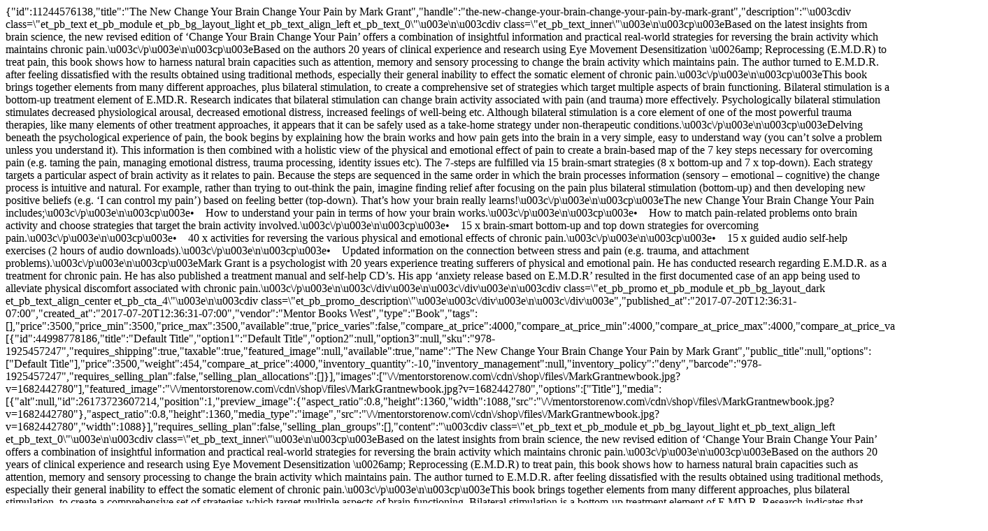

--- FILE ---
content_type: text/html; charset=utf-8
request_url: https://mentorstorenow.com/collections/emdr-products/products/the-new-change-your-brain-change-your-pain-by-mark-grant?view=quickview
body_size: 19866
content:
<div class="zpa-published-page-holder">
  <svg style="display:none;" xmlns="http://www.w3.org/2000/svg" xmlns:xlink="http://www.w3.org/1999/xlink"> <defs> <symbol id="btn-close" viewBox="0 0 48 48"> <path d="M38 12.83L35.17 10 24 21.17 12.83 10 10 12.83 21.17 24 10 35.17 12.83 38 24 26.83 35.17 38 38 35.17 26.83 24z"/> <path d="M0 0h48v48H0z" fill="none"/> </symbol> <symbol id="minusIcon" viewBox="0 0 12 12"> <path fill="currentColor" d="M11.14 4.8H.86c-.48 0-.86.36-.86.8v.8c0 .44.38.8.86.8h10.28c.48 0 .86-.36.86-.8v-.8c0-.44-.38-.8-.86-.8z"/> </symbol> <symbol id="plusIcon" viewBox="0 0 12 12"> <path fill="currentColor" d="M11.1 4.7H7.3V.9c0-.5-.4-.9-.9-.9h-.8c-.5 0-.9.4-.9.9v3.9H.9c-.5-.1-.9.3-.9.8v.9c0 .5.4.9.9.9h3.9v3.9c0 .5.4.9.9.9h.9c.5 0 .9-.4.9-.9v-4h3.9c.5 0 .9-.4.9-.9v-.8c-.3-.5-.7-.9-1.2-.9z"/> </symbol> <symbol id="arrowIcon" viewBox="0 0 15 9"> <path fill="currentColor" transform="matrix(0 1 1 0 3.13 -3.13)" d="M10.75 11.88a1.1 1.1 0 0 1-.8-.35L3.13 4.37l6.82-7.15a1.1 1.1 0 0 1 1.6 0c.44.46.44 1.21 0 1.68L6.31 4.37l5.22 5.48c.45.47.43 1.17 0 1.68-.13.15-.4.27-.8.35z"/> </symbol> <symbol id="quote-mark-left" viewBox="0 0 123.961 123.961"> <path d="M49.8 29.032c3.1-1.3 4.4-5 3-8l-4.9-10.3c-1.4-2.899-4.8-4.2-7.8-2.899-8.5 3.6-15.8 8.3-21.6 14C11.4 28.532 6.6 36.232 4 44.732c-2.6 8.601-4 20.3-4 35.2v30.7c0 3.3 2.7 6 6 6h39.3c3.3 0 6-2.7 6-6v-39.3c0-3.301-2.7-6-6-6H26.5c.2-10.101 2.6-18.2 7-24.301 3.6-4.898 9-8.898 16.3-11.999zM120.4 29.032c3.1-1.3 4.399-5 3-8l-4.9-10.199c-1.4-2.9-4.8-4.2-7.8-2.9-8.4 3.6-15.601 8.3-21.5 13.9-7.101 6.8-12 14.5-14.601 23-2.6 8.399-3.899 20.1-3.899 35.1v30.7c0 3.3 2.7 6 6 6H116c3.3 0 6-2.7 6-6v-39.3c0-3.301-2.7-6-6-6H97.1c.2-10.101 2.601-18.2 7-24.301 3.6-4.899 9-8.899 16.3-12z"/> </symbol> <symbol id="quote-mark-right" viewBox="0 0 975.036 975.036"> <path d="M925.036 57.197h-304c-27.6 0-50 22.4-50 50v304c0 27.601 22.4 50 50 50h145.5c-1.9 79.601-20.4 143.3-55.4 191.2-27.6 37.8-69.399 69.1-125.3 93.8-25.7 11.3-36.8 41.7-24.8 67.101l36 76c11.6 24.399 40.3 35.1 65.1 24.399 66.2-28.6 122.101-64.8 167.7-108.8 55.601-53.7 93.7-114.3 114.3-181.9 20.601-67.6 30.9-159.8 30.9-276.8v-239c0-27.599-22.401-50-50-50zM106.036 913.497c65.4-28.5 121-64.699 166.9-108.6 56.1-53.7 94.4-114.1 115-181.2 20.6-67.1 30.899-159.6 30.899-277.5v-239c0-27.6-22.399-50-50-50h-304c-27.6 0-50 22.4-50 50v304c0 27.601 22.4 50 50 50h145.5c-1.9 79.601-20.4 143.3-55.4 191.2-27.6 37.8-69.4 69.1-125.3 93.8-25.7 11.3-36.8 41.7-24.8 67.101l35.9 75.8c11.601 24.399 40.501 35.2 65.301 24.399z"/> </symbol> <symbol id="small-shopify-cart" viewBox="0 0 510 510"> <path d="M153,408c-28.05,0-51,22.95-51,51s22.95,51,51,51s51-22.95,51-51S181.05,408,153,408z M0,0v51h51l91.8,193.8L107.1,306 c-2.55,7.65-5.1,17.85-5.1,25.5c0,28.05,22.95,51,51,51h306v-51H163.2c-2.55,0-5.1-2.55-5.1-5.1v-2.551l22.95-43.35h188.7 c20.4,0,35.7-10.2,43.35-25.5L504.9,89.25c5.1-5.1,5.1-7.65,5.1-12.75c0-15.3-10.2-25.5-25.5-25.5H107.1L84.15,0H0z M408,408 c-28.05,0-51,22.95-51,51s22.95,51,51,51s51-22.95,51-51S436.05,408,408,408z" fill="#888888"/> </symbol> <symbol id="shopify-cart-2" viewBox="0 0 25 25"> <path d="M7 18c-1.1 0-1.99.9-1.99 2S5.9 22 7 22s2-.9 2-2-.9-2-2-2zM1 2v2h2l3.6 7.59-1.35 2.45c-.16.28-.25.61-.25.96 0 1.1.9 2 2 2h12v-2H7.42c-.14 0-.25-.11-.25-.25l.03-.12.9-1.63h7.45c.75 0 1.41-.41 1.75-1.03l3.58-6.49c.08-.14.12-.31.12-.48 0-.55-.45-1-1-1H5.21l-.94-2H1zm16 16c-1.1 0-1.99.9-1.99 2s.89 2 1.99 2 2-.9 2-2-.9-2-2-2z"/> <path d="M0 0h24v24H0z" fill="none"/> </symbol> <symbol id="navbarIconClose" viewBox="0 0 17 17"> <path d="M10.6 8.5l5.9-5.9c.6-.6.6-1.5 0-2.1-.6-.6-1.5-.6-2.1 0L8.5 6.4 2.6.4C2-.1 1-.1.4.4-.1 1-.1 2 .4 2.6l5.9 5.9-5.9 5.9c-.6.6-.6 1.5 0 2.1.6.6 1.5.6 2.1 0l5.9-5.9 5.9 5.9c.6.6 1.5.6 2.1 0 .6-.6.6-1.5 0-2.1l-5.8-5.9z"/> </symbol> <symbol id="navbar-icon" viewBox="0 0 20 18"> <path d="M.7 17.9h18.6c.4 0 .7-.3.7-.7v-1.8c0-.4-.3-.7-.7-.7H.7c-.4 0-.7.3-.7.7v1.8c0 .4.3.7.7.7M.7 10.5h18.6c.4 0 .7-.3.7-.7V8.1c0-.4-.3-.7-.7-.7H.7c-.4 0-.7.3-.7.7v1.8c0 .3.3.6.7.6M.7 3.2h18.6c.4 0 .7-.3.7-.7V.7c0-.4-.3-.7-.7-.7H.7C.3 0 0 .3 0 .7v1.8c0 .3.3.7.7.7"/> </symbol> <symbol id="shopify-cart" viewBox="0 0 20 20"> <path d="M17.6 16.1c0-.1-.1-.2-.1-.2l.2-1c.1-.6-.3-1.2-.8-1.2H7.6l-.2-1.3h10.2c.4 0 .7-.3.8-.7l1.6-8c.1-.6-.3-1.2-.8-1.2H5.5L5.2.8C5.1.3 4.8 0 4.4 0H.8C.4 0 0 .4 0 1v.6c0 .5.4.9.8.9h2.4L5.7 16c-.8.3-1.3 1.1-1.3 1.9 0 1.2.9 2.1 2.1 2.1h.2c1.1-.1 1.9-1 1.9-2.1 0-.7-.3-1.2-.8-1.6h7.5c-.3.3-.6.6-.7 1-.1.2-.1.4-.1.6 0 1.1.8 2 1.9 2.1h.4c1.1-.1 1.9-1 1.9-2.1 0-.8-.5-1.5-1.1-1.8z"/> </symbol> <symbol id="user-icon" viewBox="0 0 18 18"> <path d="M13.5 11h-1.9c-.8.4-1.6.6-2.6.6s-1.8-.2-2.6-.6H4.5C2 11 0 13.1 0 15.7v.6c0 1 .8 1.8 1.7 1.8h14.6c.9 0 1.7-.8 1.7-1.8v-.6c0-2.6-2-4.7-4.5-4.7M9 10c2.8 0 5-2.2 5-5s-2.2-5-5-5-5 2.2-5 5 2.2 5 5 5"/> </symbol> <symbol id="search-icon" viewBox="0 0 20 20"> <path d="M19.7 17.3l-3.9-3.9c-.2-.2-.4-.3-.7-.3h-.6c1.1-1.4 1.7-3.1 1.7-5 0-4.5-3.6-8.1-8.1-8.1S0 3.6 0 8.1s3.6 8.1 8.1 8.1c1.9 0 3.6-.6 5-1.7v.6c0 .2.1.5.3.7l3.9 3.9c.4.4 1 .4 1.3 0l1.1-1.1c.4-.4.4-.9 0-1.3zM8.1 13.1c-2.8 0-5-2.2-5-5s2.2-5 5-5 5 2.2 5 5-2.2 5-5 5z"/> </symbol> <symbol id="shop-icon" viewBox="0 0 20 18"> <path d="M19.6 3.7L17.5.5c-.3-.3-.6-.5-.9-.5H3.4c-.4 0-.7.2-.9.5L.4 3.7c-1.1 1.7-.1 4 1.9 4.2h.4c1 0 1.8-.4 2.4-1C5.7 7.6 6.6 8 7.5 8c1 0 1.8-.4 2.4-1 .6.6 1.4 1 2.4 1s1.8-.4 2.4-1c.6.6 1.4 1 2.4 1h.4c2.1-.3 3.1-2.6 2.1-4.3zM16.2 8.9V14H3.7V8.9c-.3.1-.7.1-.9.1h-.6c-.2 0-.3-.1-.5-.1V17c-.1.5.4 1 1 1h14.6c.6 0 1-.5 1-1V8.9c-.2.1-.3.1-.5.1h-.7c-.3 0-.6-.1-.9-.1z"/> </symbol> <symbol id="icon-droplet-first-twitter" viewBox="0 0 25 25"> <circle class="circle" fill="inherit" cx="12.5" cy="12.5" r="12.5"></circle> <path class="inner-figure" fill="currentColor" d="M18.679,9.229c-0.436,0.219-0.945,0.364-1.453,0.437c0.508-0.291,0.945-0.8,1.09-1.381 c-0.51,0.29-1.018,0.509-1.6,0.581c-0.436-0.509-1.09-0.8-1.889-0.8c-1.383,0-2.545,1.163-2.545,2.545c0,0.218,0,0.363,0.073,0.581 c-2.108-0.072-3.998-1.09-5.234-2.689c-0.218,0.363-0.363,0.8-0.363,1.309c0,0.872,0.437,1.672,1.163,2.108 c-0.437,0-0.8-0.146-1.163-0.291l0,0c0,1.235,0.872,2.253,2.035,2.472c-0.218,0.072-0.436,0.072-0.654,0.072 c-0.146,0-0.29,0-0.509-0.072c0.291,1.018,1.236,1.744,2.399,1.744c-0.873,0.654-1.963,1.091-3.126,1.091c-0.218,0-0.437,0-0.582,0 c1.091,0.727,2.472,1.163,3.926,1.163c4.653,0,7.196-3.853,7.196-7.197c0-0.145,0-0.218,0-0.363 C17.88,10.174,18.315,9.737,18.679,9.229"></path> </symbol> <symbol id="icon-droplet-first-pinterest" viewBox="0 0 25 25"> <circle class="circle" fill="inherit" cx="12.5" cy="12.5" r="12.5"></circle> <path class="inner-figure" fill="currentColor" d="M12.5,6.247c-3.417,0-6.18,2.763-6.18,6.18c0,2.544,1.526,4.726,3.708,5.67c0-0.437,0-0.944,0.072-1.453 c0.146-0.51,0.8-3.345,0.8-3.345s-0.219-0.362-0.219-0.944c0-0.944,0.51-1.6,1.163-1.6c0.581,0,0.8,0.437,0.8,0.944 c0,0.582-0.363,1.382-0.581,2.181c-0.146,0.654,0.362,1.163,0.944,1.163c1.163,0,1.962-1.526,1.962-3.271 c0-1.383-0.943-2.399-2.544-2.399c-1.89,0-3.053,1.382-3.053,2.98c0,0.509,0.146,0.944,0.437,1.235 c0.146,0.146,0.146,0.218,0.072,0.363c0,0.146-0.072,0.363-0.146,0.509c-0.073,0.146-0.146,0.218-0.291,0.146 c-0.872-0.363-1.235-1.31-1.235-2.326c0-1.745,1.454-3.854,4.435-3.854c2.325,0,3.926,1.744,3.926,3.563 c0,2.397-1.381,4.216-3.344,4.216c-0.654,0-1.31-0.363-1.526-0.799c0,0-0.363,1.453-0.438,1.672 c-0.146,0.509-0.362,0.944-0.653,1.308c0.582,0.146,1.163,0.22,1.745,0.22c3.416,0,6.179-2.764,6.179-6.18 C18.679,9.01,15.916,6.247,12.5,6.247"></path> </symbol> <symbol id="icon-droplet-first-facebook" viewBox="0 0 25 25"> <circle class="circle" fill="inherit" cx="12.5" cy="12.5" r="12.5"></circle> <path class="inner-figure" fill="currentColor" d="M10.191,10.675h1.31V9.44c0-0.582,0-1.381,0.436-1.891c0.438-0.582,1.019-0.944,1.963-0.944 c1.601,0,2.326,0.218,2.326,0.218l-0.291,1.891c0,0-0.509-0.146-1.018-0.146s-0.945,0.146-0.945,0.654v1.452h2.036l-0.146,1.817 h-1.891v6.397h-2.398v-6.397h-1.309v-1.817H10.191L10.191,10.675z"></path> </symbol> <symbol id="icon-droplet-first-googleplus" viewBox="0 0 25 25"> <circle class="circle" fill="inherit" cx="12.5" cy="12.5" r="12.5"></circle> <path class="inner-figure" fill="currentColor" d="M9.592,11.481v2.034c0,0,1.963,0,2.763,0c-0.437,1.311-1.091,2.035-2.763,2.035s-2.98-1.381-2.98-2.979 c0-1.673,1.31-2.98,2.98-2.98c0.872,0,1.454,0.29,1.963,0.728c0.437-0.438,0.363-0.509,1.455-1.454 c-0.874-0.8-2.109-1.31-3.417-1.31c-2.762,0-5.088,2.255-5.088,5.09s2.253,5.089,5.088,5.089c4.216,0,5.234-3.635,4.871-6.106 H9.592V11.481L9.592,11.481z"></path> <path class="inner-figure" fill="currentColor" d="M 18.752,11.554 L 18.752,9.811 17.516,9.811 17.516,11.554 15.699,11.554 15.699,12.79 17.516,12.79 17.516,14.607 18.752,14.607 18.752,12.79 20.496,12.79 20.496,11.554 z"></path> </symbol> <symbol id="icon-droplet-first-youtube" viewBox="0 0 25 25"> <circle class="circle" fill="inherit" cx="12.5" cy="12.5" r="12.5"></circle> <path class="inner-figure" fill="currentColor" d="M15.043,12.5l-4.072,2.398v-4.725L15.043,12.5z M18.822,14.681v-4.434c0,0,0-2.108-2.107-2.108H8.646 c0,0-2.107,0-2.107,2.108v4.434c0,0,0,2.107,2.107,2.107h8.069C16.641,16.788,18.822,16.788,18.822,14.681"></path> </symbol> <symbol id="icon-droplet-first-youtube2" viewBox="0 0 25 25"> <circle class="circle" fill="inherit" cx="12.5" cy="12.5" r="12.5"></circle> <path class="inner-figure" fill="currentColor" d="M15.045,8.284v2.326c-0.072,0.071-0.146,0.146-0.219,0.146c-0.072,0.072-0.146,0.072-0.146,0.072 c-0.072,0-0.072,0-0.145-0.072c0-0.073-0.072-0.073-0.072-0.146V8.21h-0.654v2.617c0,0.218,0.072,0.291,0.146,0.437 c0.072,0.072,0.217,0.146,0.363,0.146c0.145,0,0.217,0,0.361-0.073c0.146-0.072,0.219-0.146,0.363-0.291v0.364h0.654V8.285 L15.045,8.284L15.045,8.284z M13.082,8.429c-0.146-0.146-0.364-0.219-0.654-0.219c-0.291,0-0.509,0.073-0.728,0.219 c-0.146,0.146-0.29,0.363-0.29,0.581v1.601c0,0.29,0.071,0.509,0.218,0.653c0.146,0.146,0.363,0.219,0.654,0.219 s0.509-0.072,0.653-0.219c0.146-0.146,0.218-0.363,0.218-0.653V9.01C13.301,8.792,13.229,8.574,13.082,8.429z M12.646,10.682 c0,0.073,0,0.146-0.071,0.219c-0.073,0.072-0.146,0.072-0.22,0.072c-0.071,0-0.146,0-0.218-0.072s-0.072-0.146-0.072-0.219V9.01 c0-0.071,0-0.146,0.072-0.146c0.072-0.072,0.146-0.072,0.218-0.072c0.073,0,0.146,0,0.22,0.072c0.071,0.073,0.071,0.073,0.071,0.146 V10.682z M10.683,7.193l-0.436,1.672h-0.073L9.739,7.193H9.01l0.872,2.544v1.673h0.729V9.665l0.8-2.472H10.683L10.683,7.193z M15.627,14.607c0.072,0.072,0.072,0.146,0.072,0.219v0.291h-0.51v-0.291c0-0.146,0-0.219,0.072-0.219 c0.072-0.072,0.072-0.072,0.219-0.072C15.555,14.535,15.627,14.535,15.627,14.607z M13.736,14.607 c-0.072-0.072-0.072-0.072-0.146-0.072c-0.072,0-0.072,0-0.145,0c-0.074,0-0.074,0.072-0.146,0.072v1.744 c0.072,0.072,0.072,0.072,0.146,0.072c0.07,0,0.07,0,0.145,0c0.072,0,0.146,0,0.146-0.072s0.072-0.072,0.072-0.219V14.68 C13.736,14.68,13.736,14.607,13.736,14.607z M13.736,14.607c-0.072-0.072-0.072-0.072-0.146-0.072c-0.072,0-0.072,0-0.145,0 c-0.074,0-0.074,0.072-0.146,0.072v1.744c0.072,0.072,0.072,0.072,0.146,0.072c0.07,0,0.07,0,0.145,0c0.072,0,0.146,0,0.146-0.072 s0.072-0.072,0.072-0.219V14.68C13.736,14.68,13.736,14.607,13.736,14.607z M16.936,12.427h-8.87c-0.943,0-1.743,0.799-1.743,1.745 v1.816c0,0.945,0.8,1.746,1.743,1.746h8.87c0.945,0,1.744-0.801,1.744-1.746v-1.816C18.68,13.227,17.881,12.427,16.936,12.427z M10.465,13.662H9.811v3.271H9.158v-3.271H8.503v-0.58h1.963L10.465,13.662L10.465,13.662z M12.283,16.934h-0.582v-0.361 c-0.072,0.145-0.219,0.217-0.29,0.289c-0.146,0.072-0.22,0.072-0.291,0.072c-0.146,0-0.218-0.072-0.291-0.145 c-0.072-0.074-0.072-0.219-0.072-0.363V14.1h0.581v2.182c0,0.072,0,0.145,0.073,0.145c0,0,0.071,0.072,0.146,0.072 c0.072,0,0.072,0,0.146-0.072c0.072-0.072,0.146-0.072,0.146-0.145v-2.109h0.582v2.764h-0.146V16.934z M14.316,16.352 c0,0.219-0.07,0.363-0.145,0.438c-0.072,0.072-0.219,0.146-0.363,0.146s-0.219,0-0.291-0.074c-0.072-0.072-0.146-0.072-0.219-0.217 v0.217h-0.582v-3.854h0.582v1.236c0.072-0.072,0.146-0.146,0.219-0.219s0.146-0.072,0.291-0.072s0.291,0.072,0.438,0.146 c0.07,0.146,0.145,0.289,0.145,0.51v1.744h-0.074V16.352z M16.281,15.553h-1.092v0.51c0,0.145,0,0.219,0.072,0.291 s0.072,0.072,0.219,0.072c0.072,0,0.146,0,0.219-0.072s0.072-0.146,0.072-0.291v-0.146h0.58v0.146c0,0.291-0.07,0.51-0.217,0.652 c-0.146,0.146-0.363,0.221-0.654,0.221s-0.438-0.074-0.582-0.221c-0.145-0.145-0.219-0.361-0.219-0.652v-1.236 c0-0.217,0.074-0.438,0.219-0.58c0.146-0.146,0.363-0.219,0.582-0.219c0.291,0,0.438,0.072,0.582,0.219 c0.145,0.145,0.219,0.363,0.219,0.58V15.553L16.281,15.553z M13.518,14.535c-0.07,0-0.07,0-0.145,0 c-0.072,0-0.072,0.072-0.146,0.072v1.744c0.072,0.072,0.072,0.072,0.146,0.072c0.072,0,0.072,0,0.145,0c0.074,0,0.146,0,0.146-0.072 s0.074-0.072,0.074-0.219V14.68c0-0.072,0-0.146-0.074-0.219C13.664,14.535,13.592,14.535,13.518,14.535z M13.736,14.607 c-0.072-0.072-0.072-0.072-0.146-0.072c-0.072,0-0.072,0-0.145,0c-0.074,0-0.074,0.072-0.146,0.072v1.744 c0.072,0.072,0.072,0.072,0.146,0.072c0.07,0,0.07,0,0.145,0c0.072,0,0.146,0,0.146-0.072s0.072-0.072,0.072-0.219V14.68 C13.736,14.68,13.736,14.607,13.736,14.607z M13.736,14.607c-0.072-0.072-0.072-0.072-0.146-0.072c-0.072,0-0.072,0-0.145,0 c-0.074,0-0.074,0.072-0.146,0.072v1.744c0.072,0.072,0.072,0.072,0.146,0.072c0.07,0,0.07,0,0.145,0c0.072,0,0.146,0,0.146-0.072 s0.072-0.072,0.072-0.219V14.68C13.736,14.68,13.736,14.607,13.736,14.607z"></path> </symbol> <symbol id="icon-droplet-first-tumblr" viewBox="0 0 25 25"> <circle class="circle" fill="inherit" cx="12.5" cy="12.5" r="12.5"></circle> <path class="inner-figure" fill="currentColor" d="M12.789,6.321v3.126h2.907v1.963h-2.907v3.198c0,0.727,0.072,1.164,0.146,1.381 c0.072,0.219,0.218,0.363,0.437,0.51c0.291,0.146,0.582,0.217,0.945,0.217c0.652,0,1.234-0.217,1.889-0.58v1.963 c-0.508,0.219-1.018,0.436-1.453,0.51c-0.436,0.07-0.873,0.145-1.381,0.145c-0.582,0-1.09-0.072-1.527-0.219 c-0.436-0.146-0.8-0.363-1.09-0.58c-0.291-0.291-0.509-0.582-0.654-0.873s-0.146-0.727-0.146-1.309V11.41H8.5V9.666 C9.009,9.52,9.373,9.302,9.736,9.011s0.653-0.653,0.8-1.091c0.219-0.436,0.364-0.943,0.437-1.599L12.789,6.321L12.789,6.321z"></path> </symbol> <symbol id="icon-droplet-first-apple" viewBox="0 0 25 25"> <circle class="circle" fill="inherit" cx="12.5" cy="12.5" r="12.5"></circle> <path class="inner-figure" fill="currentColor" d="M17.949,15.335c-0.291,0.654-0.436,0.945-0.799,1.526c-0.51,0.8-1.236,1.817-2.182,1.817 c-0.799,0-1.018-0.509-2.108-0.509c-1.09,0-1.309,0.509-2.107,0.509c-0.945,0-1.6-0.872-2.108-1.672 c-1.454-2.253-1.6-4.798-0.727-6.179c0.654-1.018,1.672-1.526,2.616-1.526c0.945,0,1.6,0.509,2.399,0.509 c0.8,0,1.236-0.509,2.398-0.509c0.873,0,1.746,0.436,2.4,1.235C15.551,11.555,15.842,14.535,17.949,15.335L17.949,15.335z M14.389,8.284c0.436-0.509,0.727-1.236,0.58-2.036c-0.654,0.073-1.453,0.437-1.889,1.019c-0.437,0.509-0.728,1.235-0.655,1.962 C13.225,9.302,13.951,8.865,14.389,8.284L14.389,8.284z"></path> </symbol> <symbol id="icon-droplet-first-behance" viewBox="0 0 25 25"> <circle class="circle" fill="inherit" cx="12.5" cy="12.5" r="12.5"></circle> <path class="inner-figure" fill="currentColor" d="M11.981,9.364c0.221,0.297,0.369,0.742,0.369,1.185c0,0.445-0.148,0.89-0.369,1.112 c-0.147,0.148-0.295,0.296-0.59,0.444c0.369,0.148,0.664,0.371,0.885,0.667c0.221,0.297,0.295,0.667,0.295,1.111 c0,0.445-0.147,0.889-0.37,1.259c-0.147,0.223-0.294,0.444-0.517,0.593c-0.221,0.222-0.516,0.297-0.885,0.37 c-0.369,0.075-0.737,0.075-1.107,0.075H6.226v-7.63h3.763C10.948,8.549,11.612,8.846,11.981,9.364z M7.775,9.883v1.704h1.918 c0.37,0,0.591-0.074,0.812-0.222c0.222-0.148,0.295-0.37,0.295-0.667c0-0.37-0.147-0.592-0.443-0.74 c-0.221-0.075-0.517-0.148-0.885-0.148H7.775V9.883z M7.775,12.92v2.073h1.918c0.37,0,0.591-0.073,0.812-0.147 c0.369-0.147,0.517-0.518,0.517-0.963c0-0.37-0.147-0.667-0.517-0.814c-0.221-0.074-0.442-0.148-0.812-0.148H7.775z M17.293,10.698 c0.37,0.148,0.739,0.445,0.96,0.815c0.222,0.37,0.369,0.74,0.443,1.185c0.073,0.296,0.073,0.667,0.073,1.112h-4.206 c0,0.592,0.222,0.962,0.591,1.185c0.221,0.147,0.517,0.222,0.812,0.222c0.369,0,0.59-0.074,0.811-0.296 c0.148-0.074,0.223-0.222,0.296-0.37h1.55c-0.074,0.37-0.222,0.666-0.59,1.036c-0.517,0.594-1.256,0.815-2.141,0.815 c-0.737,0-1.401-0.222-1.992-0.741c-0.59-0.444-0.886-1.259-0.886-2.296c0-0.963,0.296-1.778,0.813-2.296s1.181-0.814,2.065-0.814 C16.482,10.401,16.925,10.476,17.293,10.698z M15.08,11.958c-0.222,0.222-0.369,0.519-0.369,0.889h2.582 c0-0.37-0.146-0.667-0.368-0.889c-0.222-0.223-0.517-0.296-0.886-0.296C15.597,11.661,15.302,11.735,15.08,11.958z M17.589,8.921 h-3.32v0.962h3.32V8.921z"></path> </symbol> <symbol id="icon-droplet-first-vimeo" viewBox="0 0 25 25"> <circle class="circle" fill="inherit" cx="12.5" cy="12.5" r="12.5"></circle> <path class="inner-figure" fill="currentColor" d="M18.68,9.882c-0.074,1.236-0.873,2.835-2.545,4.944c-1.674,2.18-3.125,3.27-4.289,3.27 c-0.729,0-1.31-0.652-1.817-1.963c-0.364-1.234-0.654-2.471-1.019-3.634c-0.363-1.309-0.8-1.963-1.162-1.963 c-0.073,0-0.438,0.219-0.945,0.582l-0.582-0.729c0.582-0.509,1.236-1.09,1.817-1.599C8.938,8.063,9.592,7.7,9.955,7.7 C10.9,7.627,11.481,8.282,11.7,9.663c0.218,1.526,0.437,2.472,0.509,2.835c0.291,1.237,0.581,1.889,0.946,1.889 c0.289,0,0.652-0.436,1.162-1.234c0.51-0.799,0.799-1.454,0.799-1.89c0.074-0.728-0.217-1.018-0.799-1.018 c-0.291,0-0.582,0.072-0.945,0.218c0.582-1.963,1.744-2.908,3.49-2.908C18.098,7.484,18.75,8.284,18.68,9.882z"></path> </symbol> <symbol id="icon-droplet-first-flickr" viewBox="0 0 25 25"> <circle class="circle" fill="inherit" cx="12.5" cy="12.5" r="12.5"></circle> <path id="inner-circle1" fill="#396DB3" d="M13.31,12.5a2.72,2.72 0 1,0 5.44,0a2.72,2.72 0 1,0 -5.44,0"></path> <path id="inner-circle2" fill="#E1408F" d="M6.2509999999999994,12.5a2.72,2.72 0 1,0 5.44,0a2.72,2.72 0 1,0 -5.44,0"></path> </symbol> <symbol id="icon-droplet-first-rss" viewBox="0 0 25 25"> <circle class="circle" fill="inherit" cx="12.5" cy="12.5" r="12.5"></circle> <path class="inner-figure" fill="currentColor" d="M9.154,15.819c0.29,0.291,0.509,0.728,0.509,1.163c0,0.437-0.219,0.872-0.509,1.163l0,0 c-0.291,0.291-0.728,0.509-1.163,0.509c-0.437,0-0.873-0.218-1.163-0.509c-0.291-0.291-0.51-0.727-0.51-1.163 c0-0.436,0.219-0.872,0.51-1.163l0,0c0.29-0.291,0.727-0.509,1.163-0.509C8.426,15.311,8.863,15.528,9.154,15.819z M9.154,15.819 L9.154,15.819L9.154,15.819L9.154,15.819z M6.828,18.146L6.828,18.146L6.828,18.146L6.828,18.146z M6.318,10.44v2.326 c1.527,0,2.98,0.581,4.071,1.672c1.091,1.09,1.672,2.544,1.672,4.07l0,0l0,0h2.398c0-2.253-0.943-4.288-2.398-5.742 C10.607,11.386,8.572,10.44,6.318,10.44z M6.318,6.297v2.326c5.525,0,9.959,4.507,9.959,10.031h2.398 c0-3.416-1.381-6.47-3.635-8.723C12.861,7.678,9.735,6.297,6.318,6.297z"></path> </symbol> <symbol id="icon-droplet-first-blogger" viewBox="0 0 25 25"> <circle class="circle" fill="inherit" cx="12.5" cy="12.5" r="12.5"></circle> <path class="inner-figure" fill="currentColor" d="M18.605,11.41l-0.072-0.22l-0.146-0.146c-0.218-0.146-1.381,0-1.672-0.29 c-0.218-0.219-0.218-0.582-0.291-1.091c-0.146-0.945-0.218-1.019-0.362-1.31c-0.51-1.163-2.035-2.035-2.98-2.107h-2.763 c-2.182,0-3.925,1.745-3.925,3.926v4.58c0,2.107,1.743,3.926,3.925,3.926h4.508c2.181,0,3.925-1.744,3.925-3.926v-3.125 L18.605,11.41z M10.246,9.519h2.181c0.438,0,0.729,0.363,0.729,0.729c0,0.436-0.364,0.727-0.729,0.727h-2.181 c-0.437,0-0.727-0.363-0.727-0.727C9.52,9.81,9.883,9.519,10.246,9.519z M14.681,15.48h-4.435c-0.437,0-0.727-0.363-0.727-0.727 c0-0.438,0.362-0.729,0.727-0.729h4.435c0.437,0,0.728,0.363,0.728,0.729C15.407,15.117,15.116,15.48,14.681,15.48z"></path> </symbol> <symbol id="icon-droplet-first-dribbble" viewBox="0 0 25 25"> <circle class="circle" fill="inherit" cx="12.5" cy="12.5" r="12.5"></circle> <path class="inner-figure" fill="currentColor" d="M18.533,11.24c-0.072-0.364-0.217-0.8-0.363-1.163c-0.145-0.364-0.363-0.728-0.582-1.018 c-0.217-0.364-0.508-0.654-0.727-0.945c-0.291-0.291-0.582-0.509-0.945-0.728c-0.363-0.218-0.654-0.436-1.018-0.581 S14.1,6.515,13.736,6.442c-0.438-0.073-0.8-0.146-1.236-0.146c-0.437,0-0.873,0.072-1.236,0.146c-0.363,0.072-0.8,0.218-1.163,0.363 S9.375,7.169,9.083,7.387C8.72,7.605,8.429,7.896,8.138,8.114C7.848,8.405,7.629,8.695,7.412,9.06 C7.194,9.423,6.975,9.713,6.83,10.077c-0.145,0.363-0.29,0.799-0.363,1.163c-0.072,0.436-0.146,0.799-0.146,1.235 s0.073,0.872,0.146,1.236c0.073,0.363,0.219,0.799,0.363,1.163c0.146,0.363,0.364,0.727,0.582,1.018 c0.218,0.363,0.509,0.654,0.727,0.944c0.291,0.291,0.582,0.509,0.945,0.728c0.363,0.218,0.654,0.436,1.018,0.581 s0.8,0.291,1.163,0.363c0.437,0.073,0.8,0.146,1.236,0.146c0.436,0,0.873-0.072,1.236-0.146c0.363-0.072,0.799-0.218,1.162-0.363 s0.727-0.363,1.018-0.581c0.363-0.219,0.654-0.509,0.945-0.728c0.291-0.29,0.51-0.581,0.727-0.944 c0.219-0.364,0.438-0.654,0.582-1.018c0.146-0.364,0.291-0.8,0.363-1.163c0.072-0.437,0.146-0.8,0.146-1.236 S18.68,11.604,18.533,11.24z M17.807,12.403c-0.072,0-1.891-0.437-3.707-0.146c-0.072-0.073-0.072-0.146-0.146-0.291 c-0.145-0.291-0.217-0.509-0.363-0.8c2.109-0.872,2.908-2.107,2.908-2.107C17.297,10.004,17.734,11.167,17.807,12.403z M15.99,8.478 c0,0-0.801,1.163-2.764,1.89c-0.872-1.672-1.889-2.98-1.962-3.053c0.363-0.072,0.8-0.146,1.236-0.146 C13.809,7.169,15.045,7.678,15.99,8.478z M11.264,7.314L11.264,7.314L11.264,7.314L11.264,7.314z M10.247,7.678 c0.072,0.073,1.018,1.454,1.963,3.054c-2.544,0.654-4.726,0.654-4.87,0.654C7.703,9.713,8.792,8.405,10.247,7.678z M7.194,12.476 c0-0.072,0-0.146,0-0.146c0.072,0,2.689,0.073,5.451-0.727c0.146,0.291,0.291,0.581,0.437,0.872c-0.072,0-0.146,0.073-0.218,0.073 c-2.835,0.944-4.289,3.489-4.289,3.489l0,0C7.703,15.02,7.194,13.784,7.194,12.476z M12.5,17.71c-1.309,0-2.472-0.437-3.345-1.236 c0.073,0.073,0.146,0.073,0.146,0.073s1.018-2.182,4.144-3.271l0,0c0.727,1.963,1.018,3.562,1.162,3.998 C13.953,17.564,13.227,17.71,12.5,17.71z M15.48,16.837c-0.072-0.29-0.363-1.89-1.018-3.779c1.672-0.291,3.199,0.218,3.271,0.218 C17.516,14.802,16.645,16.038,15.48,16.837z"></path> </symbol> <symbol id="icon-droplet-first-skype" viewBox="0 0 25 25"> <circle class="circle" fill="inherit" cx="12.5" cy="12.5" r="12.5"></circle> <path class="inner-figure" fill="currentColor" d="M18.316,13.809c0.072-0.437,0.145-0.8,0.145-1.235c0-3.271-2.617-5.889-5.888-5.889 c-0.363,0-0.654,0-1.018,0.073c-0.509-0.364-1.163-0.51-1.817-0.51c-1.89,0-3.417,1.527-3.417,3.417 c0,0.654,0.146,1.235,0.437,1.745c-0.072,0.363-0.146,0.799-0.146,1.163c0,3.271,2.617,5.888,5.889,5.888 c0.363,0,0.726,0,1.089-0.072c0.51,0.29,1.018,0.436,1.6,0.436c1.891,0,3.416-1.526,3.416-3.416 C18.68,14.826,18.605,14.245,18.316,13.809z M15.625,15.335c-0.289,0.363-0.652,0.728-1.162,0.945s-1.164,0.291-1.817,0.291 c-0.873,0-1.527-0.146-2.108-0.437c-0.363-0.218-0.728-0.509-0.945-0.872s-0.363-0.728-0.363-1.091c0-0.218,0.072-0.436,0.218-0.581 s0.363-0.219,0.582-0.219c0.218,0,0.363,0.073,0.509,0.146c0.146,0.146,0.218,0.291,0.363,0.509 c0.072,0.219,0.218,0.437,0.363,0.582s0.291,0.291,0.509,0.363c0.219,0.072,0.509,0.146,0.873,0.146 c0.508,0,0.872-0.073,1.163-0.291s0.436-0.437,0.436-0.727c0-0.219-0.072-0.437-0.217-0.582c-0.146-0.146-0.363-0.291-0.654-0.363 s-0.655-0.146-1.091-0.291c-0.581-0.146-1.163-0.29-1.526-0.436c-0.436-0.146-0.8-0.437-1.018-0.728 c-0.218-0.29-0.363-0.727-0.363-1.163c0-0.436,0.146-0.872,0.437-1.163c0.29-0.363,0.653-0.581,1.163-0.8 c0.509-0.145,1.09-0.29,1.744-0.29c0.508,0,1.018,0.072,1.381,0.146c0.363,0.145,0.727,0.29,0.945,0.509 c0.291,0.218,0.436,0.436,0.58,0.654c0.146,0.218,0.219,0.436,0.219,0.654c0,0.218-0.072,0.436-0.219,0.581 c-0.145,0.146-0.363,0.218-0.58,0.218c-0.219,0-0.363-0.072-0.51-0.146c-0.145-0.072-0.217-0.218-0.363-0.436 c-0.145-0.291-0.291-0.509-0.508-0.654c-0.219-0.146-0.51-0.218-1.018-0.218c-0.437,0-0.8,0.072-1.019,0.218 c-0.218,0.146-0.363,0.363-0.363,0.581c0,0.146,0.073,0.219,0.146,0.364c0.073,0.072,0.218,0.218,0.363,0.29 c0.146,0.073,0.291,0.146,0.509,0.219c0.146,0.072,0.437,0.146,0.8,0.218c0.508,0.072,0.945,0.218,1.309,0.363 s0.727,0.291,1.018,0.437c0.291,0.218,0.508,0.436,0.654,0.727c0.145,0.291,0.217,0.654,0.217,1.018 C15.99,14.535,15.916,14.972,15.625,15.335z"></path> </symbol> <symbol id="icon-droplet-first-yahoo" viewBox="0 0 25 25"> <circle class="circle" fill="inherit" cx="12.5" cy="12.5" r="12.5"></circle> <path class="inner-figure" fill="currentColor" d="M16.207,10.61c0.074,0,0.146-0.073,0.291-0.073h0.873l0.145-0.218l0,0l0.363-0.509l0,0V9.737h-4.797 l0.219,0.728h1.309L12.355,12.5c-0.436-0.654-1.526-1.963-2.253-2.98h1.672V8.938V8.793l0,0V8.72H6.249v0.728h1.6 c0.654,0.509,3.053,3.489,3.126,3.853c0.072,0.291,0.072,1.963-0.073,2.108c-0.218,0.218-1.308,0.218-1.599,0.218l-0.073,0.509 c0.509,0,2.036-0.072,2.545-0.072c0.944,0,2.617,0,2.835,0v-0.51c-0.219-0.072-1.527,0-1.746-0.072 c-0.072-0.291-0.072-2.035-0.072-2.181C13.154,12.863,15.918,10.683,16.207,10.61z"></path> <path class="inner-figure" fill="currentColor" d="M17.08,14.754l0.727,0.072l0.873-3.344c-0.146,0-1.453-0.146-1.6-0.146V14.754z"></path> <path class="inner-figure" fill="currentColor" d="M 16.936,15.335 L 16.936,16.135 17.299,16.135 17.734,16.207 17.807,15.408 17.371,15.335 z"></path> </symbol> <symbol id="icon-droplet-first-windows" viewBox="0 0 25 25"> <circle class="circle" fill="inherit" cx="12.5" cy="12.5" r="12.5"></circle> <path id="SVGID_1_" class="inner-figure" d="M10.756,16.717c-0.654-0.436-1.309-0.799-2.254-0.799c-0.581,0-1.309,0.145-2.181,0.508 l1.163-3.998c0.146-0.073,0.291-0.073,0.363-0.146c0.437-0.146,1.018-0.291,1.672-0.363c0.073,0,0.146,0,0.219,0 c0.653,0,1.235,0.218,1.672,0.436c0.218,0.073,0.363,0.219,0.509,0.291C11.773,13.154,10.974,15.918,10.756,16.717"></path> <path id="SVGID_3_" class="inner-figure" d="M13.809,17.953c-1.018,0-2.326-0.801-2.326-0.801l1.163-3.926 c0.363,0.291,1.163,0.801,2.472,0.801c0.581,0,1.309-0.146,2.181-0.436l-1.091,3.852C15.189,17.807,14.391,17.953,13.809,17.953 "></path> <path id="SVGID_5_" class="inner-figure" d="M13.3,7.776L13.3,7.776c-0.218,0.799-0.945,3.198-1.163,3.998 M12.137,11.701 c-0.581-0.436-1.235-0.8-2.181-0.8l0,0c-0.582,0-1.309,0.146-2.181,0.51l1.163-3.926c0.872-0.363,1.526-0.509,2.107-0.509l0,0 c0.364,0,0.654,0.072,0.945,0.072c0.582,0.146,1.381,0.654,1.381,0.654"></path> <path id="SVGID_7_" class="inner-figure" d="M15.335,13.01c-1.018,0-1.817-0.364-2.472-0.8l0,0l1.163-3.998 c0.364,0.291,1.163,0.8,2.472,0.8c0.654,0,1.382-0.146,2.181-0.509l-1.163,3.926l0,0l0,0 C16.717,12.864,15.989,13.01,15.335,13.01"></path> </symbol> <symbol id="icon-droplet-first-appstore" viewBox="0 0 25 25"> <circle class="circle" fill="inherit" cx="12.5" cy="12.5" r="12.5"></circle> <path class="inner-figure" fill="currentColor" d="M11.409,12.282l1.019-1.817c0.072-0.146,0-0.291-0.073-0.363l-0.727-0.437 c-0.146-0.072-0.291,0-0.363,0.072L10.102,11.7l0,0l-1.236,2.181l0,0l-1.018,1.816c-0.072,0.146,0,0.291,0.072,0.365l0.728,0.436 c0.146,0.072,0.291,0,0.363-0.072l1.454-2.545l0,0L11.409,12.282z"></path> <path class="inner-figure" fill="currentColor" d="M18.388,11.7h-2.544c0.291,0.582,0.582,1.091,0.727,1.455c0.146,0.291,0.219,0.436,0.291,0.508 c0.073,0.074,0.073,0.146,0.073,0.219h1.381c0.146,0,0.291-0.145,0.291-0.291v-1.671C18.679,11.845,18.533,11.7,18.388,11.7z"></path> <path class="inner-figure" fill="currentColor" d="M12.282,11.7l-1.236,2.181h3.417c-0.219-0.51-0.582-1.164-1.018-2.181H12.282z"></path> <path class="inner-figure" fill="currentColor" d="M9.447,11.7H6.539c-0.146,0-0.291,0.146-0.291,0.291v1.671c0,0.146,0.146,0.291,0.291,0.291h1.672 L9.447,11.7z"></path> <path class="inner-figure" fill="currentColor" d="M8.356,16.861L7.63,16.426c-0.146-0.074-0.291,0-0.291,0.145l-0.146,1.09c0,0.146,0.072,0.219,0.218,0.146 l0.945-0.654C8.502,17.08,8.502,16.934,8.356,16.861z"></path> <path class="inner-figure" fill="currentColor" d="M16.498,13.953L16.498,13.953L16.498,13.953c-0.072-0.145-0.291-0.508-0.509-0.945l0,0 c0,0,0-0.072-0.072-0.072c0,0,0-0.073-0.073-0.073v-0.072c0-0.073-0.072-0.073-0.072-0.146c0,0,0,0,0-0.072 c0-0.073-0.073-0.073-0.073-0.146c0,0,0,0,0-0.073c-0.509-1.018-1.163-2.181-1.599-2.835c-0.728-1.09-1.672-2.98-1.963-2.835 c-0.363,0.218,0.8,2.544,1.163,3.489c0.363,0.872,1.89,4.29,2.181,4.506c0.291,0.146,0.436,0.074,0.581,0 C16.353,14.535,16.644,14.244,16.498,13.953z"></path> <path class="inner-figure" fill="currentColor" d="M17.37,15.697l-0.363-0.654c-0.072-0.145-0.291-0.217-0.437-0.145l-0.436,0.219 c-0.146,0.072-0.218,0.291-0.073,0.436l0.437,0.727c0.072,0.146,0.291,0.219,0.437,0.072l0.29-0.217 C17.37,16.063,17.443,15.844,17.37,15.697z"></path> <path class="inner-figure" fill="currentColor" d="M17.225,16.715c-0.145,0.074-0.363,0.365-0.072,0.801s1.018,0.436,1.163,0.799 C18.315,18.242,18.533,15.988,17.225,16.715z"></path> </symbol> <symbol id="icon-droplet-first-android" viewBox="0 0 25 25"> <circle class="circle" fill="inherit" cx="12.5" cy="12.5" r="12.5"></circle> <path class="inner-figure" fill="currentColor" d="M14.39,7.411l0.146-0.218l0.146-0.218l0.291-0.437c0.072-0.072,0-0.146,0-0.146 c-0.072-0.072-0.146,0-0.146,0l-0.291,0.509L14.39,7.121l-0.145,0.218c-0.437-0.146-0.945-0.291-1.454-0.291 s-1.018,0.073-1.454,0.291l-0.146-0.218l-0.146-0.219l-0.29-0.509c-0.073-0.072-0.146-0.072-0.146,0 c-0.073,0.073-0.073,0.146,0,0.146l0.29,0.437l0.146,0.218l0.146,0.218C10.174,7.92,9.52,8.792,9.52,9.81h6.688 C16.062,8.719,15.408,7.847,14.39,7.411z M11.265,8.792c-0.219,0-0.364-0.146-0.364-0.363c0-0.219,0.146-0.364,0.364-0.364 c0.218,0,0.363,0.146,0.363,0.364C11.628,8.647,11.482,8.792,11.265,8.792z M14.172,8.792c-0.218,0-0.363-0.146-0.363-0.363 c0-0.219,0.146-0.364,0.363-0.364s0.363,0.146,0.363,0.364C14.535,8.647,14.39,8.792,14.172,8.792z"></path> <path class="inner-figure" fill="currentColor" d="M9.447,10.247L9.447,10.247l-0.073,0.581v0.509v4.216c0,0.436,0.363,0.727,0.728,0.727h0.581 c0,0.072,0,0.146,0,0.219v0.072v0.219v1.234c0,0.365,0.291,0.729,0.728,0.729c0.363,0,0.727-0.291,0.727-0.729v-1.234V16.57v-0.072 c0-0.072,0-0.146,0-0.219h1.309c0,0.072,0,0.146,0,0.219v0.072v0.219v1.234c0,0.365,0.291,0.729,0.727,0.729 c0.363,0,0.727-0.291,0.727-0.729v-1.234V16.57v-0.072c0-0.072,0-0.146,0-0.219h0.582c0.437,0,0.727-0.363,0.727-0.727v-4.216 v-0.509v-0.581h-0.072H9.447z"></path> <path class="inner-figure" fill="currentColor" d="M8.211,10.247c-0.363,0-0.727,0.29-0.727,0.727v3.052c0,0.363,0.291,0.729,0.727,0.729 c0.363,0,0.728-0.291,0.728-0.729v-3.052C8.938,10.61,8.574,10.247,8.211,10.247z"></path> <path class="inner-figure" fill="currentColor" d="M17.298,10.247c-0.363,0-0.727,0.29-0.727,0.727v3.052c0,0.363,0.29,0.729,0.727,0.729 c0.363,0,0.727-0.291,0.727-0.729v-3.052C18.024,10.61,17.661,10.247,17.298,10.247z"></path> </symbol> <symbol id="icon-droplet-first-instagram" viewBox="0 0 25 25"> <circle class="circle" fill="inherit" cx="12.5" cy="12.5" r="12.5"></circle> <path class="inner-figure" fill="currentColor" d="M16.279,6.321H8.721c-1.309,0-2.399,1.09-2.399,2.398v2.545v5.087c0,1.309,1.091,2.4,2.399,2.4h7.559 c1.309,0,2.4-1.092,2.4-2.4v-5.087V8.719C18.68,7.411,17.588,6.321,16.279,6.321z M16.934,7.702h0.291v0.291V9.81h-2.107V7.702 H16.934z M10.684,11.191c0.363-0.581,1.018-0.872,1.744-0.872s1.381,0.363,1.744,0.872c0.291,0.363,0.436,0.8,0.436,1.236 c0,1.235-0.943,2.18-2.18,2.18c-1.235,0-2.181-0.945-2.181-2.18C10.319,11.991,10.465,11.554,10.684,11.191z M17.443,16.279 c0,0.654-0.51,1.164-1.164,1.164H8.721c-0.654,0-1.163-0.51-1.163-1.164v-5.088h1.817c-0.146,0.363-0.219,0.8-0.219,1.236 c0,1.889,1.527,3.417,3.417,3.417s3.417-1.527,3.417-3.417c0-0.437-0.074-0.873-0.219-1.236h1.816v5.088H17.443z"></path> </symbol> <symbol id="icon-droplet-first-amazon" viewBox="0 0 25 25"> <circle class="circle" fill="inherit" cx="12.5" cy="12.5" r="12.5"></circle> <path class="inner-figure" fill="currentColor" d="M16.934,16.279c-0.072,0-0.146,0-0.219,0.071c-0.072,0-0.145,0.073-0.219,0.073l-0.072,0.072l-0.145,0.072 l0,0c-1.311,0.51-2.689,0.872-3.999,0.872c-0.073,0-0.073,0-0.146,0c-2.034,0-3.706-0.944-5.38-1.891 c-0.071,0-0.145-0.072-0.145-0.072c-0.073,0-0.146,0-0.219,0.072c-0.072,0.073-0.072,0.146-0.072,0.219s0.072,0.218,0.146,0.218 c1.6,1.382,3.271,2.617,5.598,2.617c0.073,0,0.073,0,0.146,0c1.455,0,3.126-0.509,4.435-1.309l0,0 c0.146-0.072,0.363-0.218,0.51-0.363c0.072-0.073,0.145-0.219,0.145-0.291C17.297,16.425,17.08,16.279,16.934,16.279z"></path> <path class="inner-figure" fill="currentColor" d="M18.678,15.552L18.678,15.552c0-0.145,0-0.218-0.072-0.29l0,0l0,0c-0.072-0.073-0.072-0.073-0.146-0.073 c-0.145-0.071-0.436-0.071-0.727-0.071c-0.219,0-0.438,0-0.654,0.071l0,0l-0.219,0.073l0,0l-0.146,0.072l0,0 c-0.145,0.073-0.289,0.146-0.436,0.218c-0.072,0.073-0.146,0.146-0.146,0.291c0,0.073,0,0.146,0.072,0.219 c0.074,0.072,0.146,0.072,0.219,0.072c0,0,0,0,0.072,0l0,0l0,0c0.146,0,0.291-0.072,0.51-0.072c0.146,0,0.363,0,0.508,0 c0.146,0,0.219,0,0.291,0h0.072l0,0c0,0,0,0,0,0.072c0,0.146-0.072,0.363-0.145,0.581c-0.072,0.219-0.146,0.51-0.219,0.654 c0,0.072,0,0.072,0,0.146s0,0.146,0.072,0.219s0.146,0.072,0.219,0.072l0,0c0.072,0,0.146,0,0.219-0.072 c0.582-0.509,0.799-1.382,0.799-1.891L18.678,15.552z"></path> <path class="inner-figure" fill="currentColor" d="M13.154,9.737c-0.364,0-0.8,0.072-1.164,0.072c-0.654,0.072-1.235,0.218-1.745,0.438 c-1.018,0.436-1.672,1.308-1.672,2.544c0,1.599,1.019,2.397,2.326,2.397c0.437,0,0.8-0.071,1.091-0.146 c0.509-0.146,0.945-0.437,1.455-1.019c0.289,0.438,0.363,0.582,0.871,1.019c0.146,0.073,0.291,0.073,0.363,0 c0.363-0.29,0.871-0.799,1.236-1.019c0.145-0.146,0.145-0.29,0-0.436c-0.291-0.364-0.582-0.728-0.582-1.454V9.663 c0-1.019,0.072-1.963-0.654-2.689c-0.654-0.582-1.6-0.8-2.398-0.8h-0.291C10.61,6.247,9.156,6.828,8.792,8.573 c-0.073,0.218,0.146,0.29,0.218,0.29l1.526,0.219c0.146,0,0.219-0.146,0.291-0.291c0.146-0.582,0.654-0.872,1.163-0.945h0.146 c0.363,0,0.654,0.146,0.872,0.438c0.219,0.362,0.219,0.8,0.219,1.163v0.29L13.154,9.737L13.154,9.737z M12.863,13.008 c-0.218,0.363-0.509,0.654-0.872,0.728c-0.072,0-0.146,0-0.218,0c-0.582,0-0.945-0.437-0.945-1.162c0-0.873,0.509-1.31,1.163-1.454 c0.363-0.073,0.8-0.146,1.164-0.146v0.363C13.154,11.918,13.227,12.427,12.863,13.008z"></path> </symbol> <symbol id="icon-droplet-first-linkedin" viewBox="0 0 34 34"> <path class="circle" d="M17,34c9.4,0,17-7.6,17-17c0-9.4-7.6-17-17-17S0,7.6,0,17C0,26.4,7.6,34,17,34"></path> <path class="inner-figure" fill="currentColor" d="M12.3,24.1H8.9V13.5h3.3V24.1z M10.5,12.2L10.5,12.2c-1.2,0-2-0.8-2-1.8c0-1,0.8-1.8,2-1.8c1.2,0,2,0.8,2,1.8 C12.5,11.4,11.8,12.2,10.5,12.2z M25.5,24.1h-3.8v-5.5c0-1.4-0.6-2.4-1.9-2.4c-1,0-1.5,0.7-1.8,1.3C18,17.7,18,18.1,18,18.4v5.7 h-3.7c0,0,0-9.7,0-10.6H18v1.7c0.2-0.7,1.4-1.8,3.3-1.8c2.4,0,4.2,1.5,4.2,4.8V24.1z"></path> </symbol> <symbol id="icon-droplet-first-forrst" viewBox="0 0 25 25"> <circle class="circle" fill="inherit" cx="12.5" cy="12.5" r="12.5"></circle> <path class="inner-figure" fill="currentColor" d="M17.848,18.242L12.759,6.466c-0.072-0.073-0.146-0.146-0.29-0.146l0,0c-0.146,0-0.219,0.072-0.291,0.146 L7.017,18.242c-0.073,0.072,0,0.219,0,0.291c0.072,0.072,0.146,0.145,0.218,0.145h4.58v-2.471l-1.236-0.873l0.219-0.291l1.018,0.729 v-2.035h1.163v1.307l1.09-0.508l0.146,0.291l-1.235,0.582v0.943l1.962-1.018l0.146,0.291l-2.107,1.09v1.891h4.507 c0.072,0,0.218-0.072,0.218-0.145C17.92,18.461,17.92,18.389,17.848,18.242z"></path> </symbol> <symbol id="icon-droplet-first-cursor" viewBox="0 0 25 25"> <circle class="circle" fill="inherit" cx="12.5" cy="12.5" r="12.5"></circle> <path class="inner-figure" fill="currentColor" d="M 18.68,13.954 L 6.321,13.954 6.321,10.974 7.703,10.974 7.703,12.573 17.297,12.573 17.297,10.974 18.68,10.974 z"></path> </symbol> <symbol id="icon-droplet-first-dropbox" viewBox="0 0 25 25"> <circle class="circle" fill="inherit" cx="12.5" cy="12.5" r="12.5"></circle> <path class="inner-figure" fill="currentColor" d="M 6.463,13.297 L 10.098,15.696 12.643,13.515 8.935,11.262 z"></path> <path class="inner-figure" fill="currentColor" d="M 10.098,6.9 L 6.463,9.299 8.935,11.262 12.643,9.008 z"></path> <path class="inner-figure" fill="currentColor" d="M 18.821,9.299 L 15.187,6.9 12.643,9.008 16.276,11.262 z"></path> <path class="inner-figure" fill="currentColor" d="M 12.643,13.515 L 15.187,15.696 18.821,13.297 16.276,11.262 z"></path> <path class="inner-figure" fill="currentColor" d="M 12.643,14.023 L 10.098,16.132 9.008,15.405 9.008,16.205 12.643,18.386 16.276,16.205 16.276,15.405 15.187,16.132 z"></path> </symbol> <symbol id="icon-droplet-first-lastfm" viewBox="0 0 25 25"> <circle class="circle" fill="inherit" cx="12.5" cy="12.5" r="12.5"></circle> <path class="inner-figure" fill="currentColor" d="M16.644,11.919c-0.072,0-0.218-0.073-0.29-0.073c-0.8-0.218-1.236-0.363-1.236-1.018 c0-0.509,0.364-0.872,0.873-0.872c0.363,0,0.727,0.146,0.944,0.509c0,0,0.073,0.072,0.146,0l0.8-0.363c0,0,0.072,0,0.072-0.073 V9.956c-0.436-0.728-1.018-1.091-1.817-1.091c-1.235,0-2.035,0.728-2.035,1.891s0.8,1.672,2.181,2.181 c0.8,0.291,1.236,0.436,1.236,1.018c0,0.654-0.582,1.163-1.454,1.09c-0.872,0-1.091-0.509-1.454-1.235 c-0.581-1.235-1.163-2.763-1.163-2.763c-0.654-1.453-1.89-2.326-3.416-2.326c-2.036,0-3.708,1.672-3.708,3.708 c0,2.035,1.672,3.707,3.708,3.707c1.09,0,2.181-0.509,2.907-1.381v-0.073l-0.436-1.09l-0.073-0.073c0,0-0.072,0-0.072,0.073 c-0.437,0.872-1.309,1.381-2.254,1.381c-1.381,0-2.544-1.163-2.544-2.544c0-1.382,1.163-2.545,2.544-2.545 c1.018,0,1.963,0.582,2.326,1.527l1.163,2.616l0.146,0.291c0.509,1.236,1.309,1.745,2.472,1.745c1.454,0,2.544-0.945,2.544-2.182 C18.534,12.791,17.88,12.282,16.644,11.919z"></path> </symbol> <symbol id="icon-droplet-first-soundcloud" viewBox="0 0 25 25"> <circle class="circle" fill="inherit" cx="12.5" cy="12.5" r="12.5"></circle> <path class="inner-figure" fill="currentColor" d="M6.903,14.535C6.975,14.535,6.975,14.463,6.903,14.535l0.218-1.163l-0.146-1.09c0,0,0-0.073-0.072-0.073 c0,0-0.073,0-0.073,0.073l-0.145,1.09L6.903,14.535C6.903,14.463,6.903,14.535,6.903,14.535z M6.54,14.026L6.54,14.026L6.54,14.026 L6.54,14.026z M6.466,14.1C6.466,14.1,6.54,14.1,6.466,14.1l0.146-0.728L6.54,12.718c0,0,0-0.072-0.073-0.072 c0,0-0.072,0-0.072,0.072l-0.073,0.654L6.466,14.1C6.394,14.1,6.466,14.1,6.466,14.1z M7.484,12.064 C7.484,11.991,7.412,11.991,7.484,12.064c-0.072-0.073-0.145,0-0.145,0l-0.146,1.308l0.146,1.236c0,0,0,0.072,0.072,0.072 c0,0,0.072,0,0.072-0.072l0.146-1.236L7.484,12.064z M7.92,14.754C7.92,14.754,7.993,14.754,7.92,14.754L7.92,14.754l0.218-1.382 l-0.145-1.381c0-0.072,0-0.072-0.073-0.072c-0.072,0-0.072,0-0.072,0.072l-0.146,1.381L7.92,14.754 C7.848,14.754,7.848,14.754,7.92,14.754z M8.357,14.754c0.072,0,0.072,0,0.072-0.073l0,0l0.146-1.309l-0.146-1.235 c0-0.072-0.072-0.072-0.072-0.072c-0.073,0-0.073,0-0.073,0.072l-0.072,1.235l0.072,1.309C8.284,14.754,8.357,14.754,8.357,14.754z M9.083,13.372l-0.146-2.035c0-0.072-0.072-0.072-0.072-0.072c-0.073,0-0.073,0.072-0.073,0.072L8.72,13.372l0.072,1.309 c0,0.073,0.073,0.073,0.073,0.073c0.072,0,0.072-0.073,0.072-0.073l0,0L9.083,13.372z M9.375,14.754 c0.072,0,0.072-0.073,0.072-0.073l0,0l0.073-1.309l-0.073-2.544c0-0.072-0.072-0.072-0.072-0.072c-0.073,0-0.073,0.072-0.073,0.072 l-0.072,2.544l0.072,1.309C9.301,14.754,9.301,14.754,9.375,14.754z M9.883,10.537c-0.073,0-0.146,0.073-0.146,0.146l-0.072,2.689 l0.072,1.309c0,0.073,0.072,0.146,0.146,0.146c0.072,0,0.146-0.072,0.146-0.146l0,0l0.072-1.309l-0.072-2.689 C10.029,10.61,9.956,10.537,9.883,10.537z M10.392,14.754c0.072,0,0.146-0.073,0.146-0.146l0,0L10.61,13.3l-0.072-2.835 c0-0.073-0.073-0.146-0.146-0.146c-0.073,0-0.146,0.072-0.146,0.146L10.174,13.3l0.072,1.309 C10.247,14.754,10.319,14.754,10.392,14.754z M10.901,14.754c0.072,0,0.146-0.073,0.146-0.146l0,0l0.072-1.309l-0.072-2.763 c0-0.072-0.073-0.146-0.146-0.146s-0.146,0.073-0.146,0.146L10.683,13.3l0.072,1.309C10.755,14.754,10.829,14.754,10.901,14.754z M11.627,13.372l-0.072-2.616c0-0.073-0.073-0.146-0.146-0.146s-0.146,0.072-0.146,0.146l-0.072,2.616l0.072,1.236 c0,0.072,0.073,0.146,0.146,0.146s0.146-0.073,0.146-0.146l0,0L11.627,13.372z M11.992,14.826c0.072,0,0.145-0.072,0.145-0.146l0,0 l0.073-1.235l-0.073-3.126c0-0.072-0.072-0.146-0.145-0.146c-0.073,0-0.146,0.073-0.146,0.146l-0.073,3.126l0.073,1.235 C11.773,14.754,11.846,14.826,11.992,14.826z M12.5,9.811c-0.073,0-0.146,0.072-0.146,0.146l-0.073,3.416l0.073,1.236 c0,0.072,0.072,0.146,0.146,0.146c0.072,0,0.145-0.073,0.145-0.146l0,0l0.073-1.236l-0.073-3.416 C12.645,9.883,12.573,9.811,12.5,9.811z M12.936,14.826h4.216c0.873,0,1.527-0.654,1.527-1.526s-0.654-1.526-1.527-1.526 c-0.219,0-0.436,0.072-0.582,0.146c-0.145-1.382-1.234-2.472-2.689-2.472c-0.363,0-0.654,0.072-0.945,0.218 c-0.146,0.073-0.146,0.073-0.146,0.146v4.798C12.791,14.681,12.864,14.754,12.936,14.826z"></path> </symbol> <symbol id="icon-droplet-first-wordpress" viewBox="0 0 25 25"> <circle class="circle" fill="inherit" cx="12.5" cy="12.5" r="12.5"></circle> <path class="inner-figure" fill="currentColor" d="M6.321,12.5c0,2.472,1.454,4.58,3.489,5.598l-2.979-8.069C6.54,10.756,6.321,11.628,6.321,12.5z M16.717,12.209c0-0.799-0.291-1.308-0.51-1.672c-0.291-0.509-0.582-0.944-0.582-1.453c0-0.582,0.438-1.091,1.02-1.091h0.072 c-1.092-1.018-2.545-1.6-4.144-1.6c-2.181,0-4.07,1.091-5.161,2.763c0.146,0,0.291,0,0.363,0c0.654,0,1.672-0.072,1.672-0.072 c0.363,0,0.363,0.436,0.073,0.509c0,0-0.363,0.072-0.728,0.072l2.254,6.688l1.381-4.07l-0.944-2.617 c-0.364,0-0.654-0.072-0.654-0.072c-0.364,0-0.291-0.509,0.072-0.509c0,0,1.018,0.072,1.6,0.072c0.654,0,1.671-0.072,1.671-0.072 c0.363,0,0.363,0.436,0.072,0.509c0,0-0.363,0.072-0.727,0.072l2.254,6.615l0.582-2.035C16.57,13.372,16.717,12.718,16.717,12.209z M12.646,13.009l-1.891,5.38c0.582,0.145,1.163,0.218,1.745,0.218c0.726,0,1.38-0.146,2.035-0.363c0,0,0-0.073-0.072-0.073 L12.646,13.009z M17.951,9.52c0,0.219,0.074,0.437,0.074,0.654c0,0.654-0.146,1.309-0.438,2.181l-1.889,5.452 c1.816-1.09,3.053-3.053,3.053-5.307C18.68,11.41,18.461,10.392,17.951,9.52z"></path> </symbol> <symbol id="icon-droplet-first-digg" viewBox="0 0 25 25"> <circle class="circle" fill="inherit" cx="12.5" cy="12.5" r="12.5"></circle> <path class="inner-figure" fill="currentColor" d="M8.139,9.011v1.672h-1.89v3.78h3.053V9.084H8.139V9.011z M8.139,13.373H7.484V11.7h0.654V13.373z"></path> <path class="inner-figure" fill="currentColor" d="M11.846,10.61v3.78h1.891v0.582h-1.891v1.018h2.544h0.51v-5.38H11.846z M13.736,13.373h-0.654V11.7h0.654 V13.373z"></path> <path class="inner-figure" fill="currentColor" d="M15.553,10.61v3.78h1.891v0.582h-1.891v1.018h2.545h0.509v-5.38H15.553z M17.443,13.373h-0.654V11.7h0.654 V13.373z"></path> <path class="inner-figure" fill="currentColor" d="M 9.956 10.61 L 11.191 10.61 11.191 14.39 9.956 14.39 z "></path> <path class="inner-figure" fill="currentColor" d="M 9.956 9.084 L 11.191 9.084 11.191 10.102 9.956 10.102 z "></path> </symbol> <symbol id="icon-droplet-first-stumbleupon" viewBox="0 0 25 25"> <circle class="circle" fill="inherit" cx="12.5" cy="12.5" r="12.5"></circle> <path class="inner-figure" fill="currentColor" d="M12.136,14.609c0-1.092-0.872-2.036-2.035-2.109H9.664c-0.436,0-0.8-0.363-0.8-0.727 s0.364-0.728,0.728-0.728h2.835c0.436,0,0.728,0.364,0.728,0.728v2.617c0,1.164,0.945,2.107,2.107,2.107h0.363 c1.164,0,2.109-0.943,2.109-2.107V5.521c-0.074,0-0.074,0-0.146,0h-1.236v8.869c0,0.436-0.363,0.727-0.727,0.727h-0.363 c-0.436,0-0.727-0.363-0.727-0.727v-2.617c0-1.163-0.945-2.108-2.108-2.108H9.592c-1.163,0-2.108,0.945-2.108,2.035 c0,1.091,0.945,2.108,2.108,2.108h0.436c0.437,0,0.728,0.291,0.728,0.654s-0.364,0.654-0.8,0.654H5.448v1.381h4.507 C11.118,16.572,12.136,15.699,12.136,14.609z"></path> </symbol> <symbol id="icon-droplet-first-ebay" viewBox="0 0 25 25"> <circle class="circle" fill="inherit" cx="12.5" cy="12.5" r="12.5"></circle> <path class="inner-figure" fill="currentColor" d="M13.081,11.773c-0.145-0.146-0.363-0.146-0.653-0.146c-0.437,0-0.728,0.146-0.945,0.437l0,0V9.956h-1.163 V11.7c0,0,0,0,0.072,0c0.437,0.146,0.728,0.437,0.873,0.728c0.145,0.29,0.145,0.654,0.145,1.018l0,0 c0,0.072-0.072,0.146-0.145,0.146h-0.873l0,0v0.146h0.873l0,0l0,0c0.072,0,0.145,0.072,0.145,0.145c0,0.219-0.072,0.437-0.29,0.582 c-0.146,0.146-0.363,0.291-0.654,0.437c0,0-0.073,0-0.073,0.072l0,0v0.654h1.163v-0.437l0,0c0.219,0.364,0.582,0.509,1.018,0.509 c0.945,0,1.163-0.727,1.163-1.381l0,0l0,0l0,0c-0.436-0.072-0.653-0.363-0.799-0.654l0,0c0-0.072-0.073-0.146-0.073-0.218 c-0.072-0.146-0.072-0.363-0.072-0.509l0,0l0,0c0-0.291,0.072-0.509,0.146-0.728C12.791,12.064,12.937,11.919,13.081,11.773 L13.081,11.773z M12.354,13.591c0,1.018-0.072,1.381-0.509,1.381s-0.509-0.437-0.509-1.381c0-0.8,0-1.309,0.509-1.309 C12.428,12.282,12.354,12.863,12.354,13.591L12.354,13.591z"></path> <path class="inner-figure" fill="currentColor" d="M11.046,13.881h-0.872H9.52l0,0H8.793c0,0.291-0.146,0.654-0.945,0.654c-0.945,0-1.018-0.581-1.018-1.018 h3.271h0.872c0.072-0.727-0.073-1.309-0.872-1.672C9.883,11.773,9.665,11.7,9.447,11.7c-0.437-0.072-0.945-0.146-1.672-0.146 c-2.908,0-3.199,0.8-3.199,1.745c0,1.091,0.364,1.89,3.199,1.89c0.654,0,1.235-0.072,1.672-0.146 c0.218-0.072,0.436-0.145,0.654-0.218l0,0C10.755,14.608,11.046,14.317,11.046,13.881L11.046,13.881z M7.92,12.137 c1.091,0,1.019,0.509,1.019,0.8H6.902C6.902,12.646,6.902,12.137,7.92,12.137L7.92,12.137z"></path> <path class="inner-figure" fill="currentColor" d="M13.154,11.846c-0.291,0.219-0.437,0.509-0.437,1.018c0,0.582,0.219,1.091,0.873,1.236 c0.072,0,0.145,0,0.29,0c0.509,0,0.873-0.219,1.091-0.582l0,0l0.072,0.509h1.163c0-0.218-0.072-0.509-0.072-0.727v-0.727 l-0.146-0.219l0,0l-1.235-2.253l-0.073-0.073c-0.146,0-0.218,0-0.363,0c-0.437,0-0.872,0.073-1.163,0.291 c-0.291,0.146-0.437,0.509-0.437,0.945h1.163c0-0.291,0-0.582,0.437-0.582s0.509,0.218,0.509,0.582v0.29 C14.244,11.555,13.591,11.555,13.154,11.846L13.154,11.846z M14.39,13.518c-0.436,0-0.436-0.363-0.436-0.654 c0-0.727,0.436-0.654,1.09-0.654C14.972,12.646,15.044,13.518,14.39,13.518L14.39,13.518z"></path> <path class="inner-figure" fill="currentColor" d="M 18.679,9.593 L 17.516,11.919 16.353,9.593 14.681,9.593 14.898,10.102 16.135,12.354 16.644,13.228 16.644,15.189 18.17,15.189 18.17,13.228 20.278,9.593z"></path> </symbol> <symbol id="icon-droplet-first-pandora" viewBox="0 0 25 25"> <circle class="circle" fill="inherit" cx="12.5" cy="12.5" r="12.5"></circle> <path class="inner-figure" fill="currentColor" d="M18.679,9.375c0-0.509-0.146-0.944-0.363-1.381c-0.654-1.091-1.89-1.6-3.053-1.6H9.084L6.321,18.607h3.635 l0.872-4.072h2.617h0.072c1.454,0,2.835-0.58,3.78-1.525c0.581-0.654,1.091-1.454,1.309-2.472 C18.679,10.103,18.752,9.739,18.679,9.375z M15.189,10.538c-0.072,0.437-0.363,0.8-0.654,1.091 c-0.146,0.072-0.218,0.218-0.363,0.291c-0.363,0.218-0.727,0.363-1.09,0.363H11.41l0.727-3.126l0.072-0.218h1.817 c0.291,0,0.582,0.072,0.8,0.218C15.189,9.448,15.335,9.957,15.189,10.538z"></path> </symbol> <symbol id="icon-droplet-first-deviantart" viewBox="0 0 25 25"> <circle class="circle" fill="inherit" cx="12.5" cy="12.5" r="12.5"></circle> <path class="inner-figure" fill="currentColor" d="M10.756,11.119c2.835-0.8,5.161,0.872,5.161,0.872l-1.89,0.509l-0.582-1.018 c-0.509-0.072-1.09-0.146-1.744,0l1.309,2.689l5.67-1.599c0,0-2.036-3.199-8.215-2.182h-0.072L9.811,9.156L8.066,9.374l0.727,1.454 c-3.707,1.526-2.035,5.161-2.035,5.161l5.67-1.599L10.756,11.119z M8.212,14.026c0,0-0.582-1.235,1.018-2.253l0.872,1.744 L8.212,14.026z"></path> </symbol> <symbol id="icon-droplet-first-googledrive" viewBox="0 0 25 25"> <circle class="circle" fill="inherit" cx="12.5" cy="12.5" r="12.5"></circle> <path class="inner-figure" fill="currentColor" d="M 10.683,14.754 L 10.609,14.754 10.537,14.826 8.865,17.734 8.792,17.952 9.011,17.952 16.787,17.952 16.861,17.952 16.934,17.88 18.605,14.972 18.678,14.754 18.459,14.754 z"></path> <path class="inner-figure" fill="currentColor" d="M 14.971,14.026 L 15.043,14.1 15.115,14.1 18.459,14.1 18.678,14.1 18.605,13.881 14.68,7.121 14.607,7.048 14.535,7.048 11.191,7.121 10.973,7.121 11.118,7.267 z"></path> <path class="inner-figure" fill="currentColor" d="M 12.209,10.61 L 12.136,10.537 10.464,7.63 10.318,7.412 10.246,7.63 6.32,14.391 6.32,14.463 6.32,14.535 8.065,17.443 8.138,17.589 8.283,17.443 12.136,10.683 z"></path> </symbol> <symbol id="icon-droplet-first-del_icio_us" viewBox="0 0 25 25"> <circle class="circle" fill="inherit" cx="12.5" cy="12.5" r="12.5"></circle> <path class="inner-figure" fill="currentColor" d="M18.461,6.321H6.612c-0.146,0-0.291,0.146-0.291,0.291v11.849c0,0.146,0.146,0.291,0.291,0.291h11.849 c0.145,0,0.291-0.146,0.291-0.291V6.612C18.68,6.467,18.605,6.321,18.461,6.321z M12.501,18.17V12.5h-5.67V6.83h5.67v5.67h5.669 v5.67H12.501z"></path> </symbol> <symbol id="iconDecrease" viewBox="0 0 14 2"> <path d="M0 0h14v2H0z"/> </symbol> <symbol id="iconIncrease" viewBox="0 0 14 14"> <path d="M0 6h14v2H0z"/> <path d="M6 0h2v14H6z"/> </symbol> <symbol id="reviewStars" viewBox="0 0 35 35"> <path fill="currentColor" d="M17.5 0l-4.131 13.369H0l10.816 8.262L6.684 35 17.5 26.738 28.315 35l-4.131-13.369L35 13.369H21.631L17.5 0z"/> <path d="M17.5 0v26.738L6.684 35l4.132-13.369L0 13.369h13.369L17.5 0z"/> </symbol> <symbol id="carouselArrowIcon" viewBox="0 0 22 40"> <path d="M21.5 37L4.2 20 21.5 3c.7-.7.7-1.8 0-2.5s-1.8-.7-2.4 0L.5 18.9c-.3.3-.5.7-.5 1.2s.2.9.5 1.3L19 39.5c.3.3.7.5 1.2.5s.9-.2 1.2-.5c.8-.7.8-1.8.1-2.5z"/> </symbol> <symbol id="elementLoader" viewBox="0 0 100 100" preserveAspectRatio="xMidYMid"> <circle cx="50" cy="50" r="21.9" fill="none" stroke="#3aaa35" stroke-width="2"> <animate attributeName="r" calcMode="spline" values="0;40" keyTimes="0;1" dur="2" keySplines="0 0.2 0.8 1" begin="-1s" repeatCount="indefinite"/> <animate attributeName="opacity" calcMode="spline" values="1;0" keyTimes="0;1" dur="2" keySplines="0.2 0 0.8 1" begin="-1s" repeatCount="indefinite"/> </circle> <circle cx="50" cy="50" r="38.55" fill="none" stroke="#e0e0e0" stroke-width="2"> <animate attributeName="r" calcMode="spline" values="0;40" keyTimes="0;1" dur="2" keySplines="0 0.2 0.8 1" begin="0s" repeatCount="indefinite"/> <animate attributeName="opacity" calcMode="spline" values="1;0" keyTimes="0;1" dur="2" keySplines="0.2 0 0.8 1" begin="0s" repeatCount="indefinite"/> </circle> </symbol> <symbol id="iconVideoPrev" viewBox="0 0 10 12"> <path d="M.5.88v10.24L9.03 6 .5.88z"/> </symbol> <symbol id="buyButtonLoader" viewBox="0 0 100 100" preserveAspectRatio="xMidYMid"> <circle cx="50" cy="50" r="46" fill="none" stroke="currentColor" stroke-dasharray="226.1946710584651 77.39822368615503" stroke-width="8"/> </symbol> <symbol id="zpIconArrow" viewBox="0 0 24 24"> <path d="M8.59 16.59L13.17 12 8.59 7.41 10 6l6 6-6 6-1.41-1.41z"/> <path fill="none" d="M0 0h24v24H0V0z"/> </symbol> <symbol id="videoPlaceholderIcon" viewBox="0 0 110 110"> <path fill-rule="evenodd" d="M55 110a55 55 0 1155-55 55.06 55.06 0 01-55 55M55 8.4A46.6 46.6 0 10101.6 55 46.65 46.65 0 0055 8.4"/> <path fill-rule="evenodd" d="M77.39 56.08L41.22 76.97V35.2l36.17 20.88z"/> </symbol> </defs> </svg><div class="zp ppac-11244576138 zpa-customer-accounts zpa-wide-layout zpa-product-template"></div><div style="display:none;"><div id="form-popup"></div></div>
</div><div id="zpaProductSection"></div>
<div class="mfp-with-anim mfp-dialog mfp-dialog-big">
<div class="new_qv_wrapper">
<div class="qv_scripts">
  
<script   src="//cdn.shopify.com/s/assets/storefront/express_buttons-31665be809671b9b4f2a03d7b12c234073703301b9ba1eb204a9da58c962a708.js" crossorigin="anonymous"></script>
<script   src="//cdn.shopify.com/s/assets/storefront/features-35fa919124302b0d097cdba90a4cba671b688a3c3c61403c926ff7818bbb918f.js" crossorigin="anonymous"></script>
</div>
 













<div data-id="11244576138" data-name="product_the_new_change_your_brain_change_your_pain_by_mark_grant" id="qv--collections-emdr-products-products-the-new-change-your-brain-change-your-pain-by-mark-grant" class="swatch-product-id-11244576138 clearfix quick-view-panel" data-reviews=" true ">
  <div class="data-qvp">{"id":11244576138,"title":"The New Change Your Brain Change Your Pain by Mark Grant","handle":"the-new-change-your-brain-change-your-pain-by-mark-grant","description":"\u003cdiv class=\"et_pb_text et_pb_module et_pb_bg_layout_light et_pb_text_align_left  et_pb_text_0\"\u003e\n\u003cdiv class=\"et_pb_text_inner\"\u003e\n\u003cp\u003eBased on the latest insights from brain science, the new revised edition of ‘Change Your Brain Change Your Pain’ offers a combination of insightful information and practical real-world strategies for reversing the brain activity which maintains chronic pain.\u003c\/p\u003e\n\u003cp\u003eBased on the authors 20 years of clinical experience and research using Eye Movement Desensitization \u0026amp; Reprocessing (E.M.D.R) to treat pain, this book shows how to harness natural brain capacities such as attention, memory and sensory processing to change the brain activity which maintains pain. The author turned to E.M.D.R. after feeling dissatisfied with the results obtained using traditional methods, especially their general inability to effect the somatic element of chronic pain.\u003c\/p\u003e\n\u003cp\u003eThis book brings together elements from many different approaches, plus bilateral stimulation, to create a comprehensive set of strategies which target multiple aspects of brain functioning. Bilateral stimulation is a bottom-up treatment element of E.MD.R. Research indicates that bilateral stimulation can change brain activity associated with pain (and trauma) more effectively. Psychologically bilateral stimulation stimulates decreased physiological arousal, decreased emotional distress, increased feelings of well-being etc. Although bilateral stimulation is a core element of one of the most powerful trauma therapies, like many elements of other treatment approaches, it appears that it can be safely used as a take-home strategy under non-therapeutic conditions.\u003c\/p\u003e\n\u003cp\u003eDelving beneath the psychological experience of pain, the book begins by explaining how the brain works and how pain gets into the brain in a very simple, easy to understand way (you can’t solve a problem unless you understand it). This information is then combined with a holistic view of the physical and emotional effect of pain to create a brain-based map of the 7 key steps necessary for overcoming pain (e.g. taming the pain, managing emotional distress, trauma processing, identity issues etc). The 7-steps are fulfilled via 15 brain-smart strategies (8 x bottom-up and 7 x top-down). Each strategy targets a particular aspect of brain activity as it relates to pain. Because the steps are sequenced in the same order in which the brain processes information (sensory – emotional – cognitive) the change process is intuitive and natural. For example, rather than trying to out-think the pain, imagine finding relief after focusing on the pain plus bilateral stimulation (bottom-up) and then developing new positive beliefs (e.g. ‘I can control my pain’) based on feeling better (top-down). That’s how your brain really learns!\u003c\/p\u003e\n\u003cp\u003eThe new Change Your Brain Change Your Pain includes;\u003c\/p\u003e\n\u003cp\u003e•    How to understand your pain in terms of how your brain works.\u003c\/p\u003e\n\u003cp\u003e•    How to match pain-related problems onto brain activity and choose strategies that target the brain activity involved.\u003c\/p\u003e\n\u003cp\u003e•    15 x brain-smart bottom-up and top down strategies for overcoming pain.\u003c\/p\u003e\n\u003cp\u003e•    40 x activities for reversing the various physical and emotional effects of chronic pain.\u003c\/p\u003e\n\u003cp\u003e•    15 x guided audio self-help exercises (2 hours of audio downloads).\u003c\/p\u003e\n\u003cp\u003e•    Updated information on the connection between stress and pain (e.g. trauma, and attachment problems).\u003c\/p\u003e\n\u003cp\u003eMark Grant is a psychologist with 20 years experience treating sufferers of physical and emotional pain. He has conducted research regarding E.M.D.R. as a treatment for chronic pain. He has also published a treatment manual and self-help CD’s. His app ‘anxiety release based on E.M.D.R’ resulted in the first documented case of an app being used to alleviate physical discomfort associated with chronic pain.\u003c\/p\u003e\n\u003c\/div\u003e\n\u003c\/div\u003e\n\u003cdiv class=\"et_pb_promo et_pb_module et_pb_bg_layout_dark et_pb_text_align_center  et_pb_cta_4\"\u003e\n\u003cdiv class=\"et_pb_promo_description\"\u003e\u003c\/div\u003e\n\u003c\/div\u003e","published_at":"2017-07-20T12:36:31-07:00","created_at":"2017-07-20T12:36:31-07:00","vendor":"Mentor Books West","type":"Book","tags":[],"price":3500,"price_min":3500,"price_max":3500,"available":true,"price_varies":false,"compare_at_price":4000,"compare_at_price_min":4000,"compare_at_price_max":4000,"compare_at_price_varies":false,"variants":[{"id":44998778186,"title":"Default Title","option1":"Default Title","option2":null,"option3":null,"sku":"978-1925457247","requires_shipping":true,"taxable":true,"featured_image":null,"available":true,"name":"The New Change Your Brain Change Your Pain by Mark Grant","public_title":null,"options":["Default Title"],"price":3500,"weight":454,"compare_at_price":4000,"inventory_quantity":-10,"inventory_management":null,"inventory_policy":"deny","barcode":"978-1925457247","requires_selling_plan":false,"selling_plan_allocations":[]}],"images":["\/\/mentorstorenow.com\/cdn\/shop\/files\/MarkGrantnewbook.jpg?v=1682442780"],"featured_image":"\/\/mentorstorenow.com\/cdn\/shop\/files\/MarkGrantnewbook.jpg?v=1682442780","options":["Title"],"media":[{"alt":null,"id":26173723607214,"position":1,"preview_image":{"aspect_ratio":0.8,"height":1360,"width":1088,"src":"\/\/mentorstorenow.com\/cdn\/shop\/files\/MarkGrantnewbook.jpg?v=1682442780"},"aspect_ratio":0.8,"height":1360,"media_type":"image","src":"\/\/mentorstorenow.com\/cdn\/shop\/files\/MarkGrantnewbook.jpg?v=1682442780","width":1088}],"requires_selling_plan":false,"selling_plan_groups":[],"content":"\u003cdiv class=\"et_pb_text et_pb_module et_pb_bg_layout_light et_pb_text_align_left  et_pb_text_0\"\u003e\n\u003cdiv class=\"et_pb_text_inner\"\u003e\n\u003cp\u003eBased on the latest insights from brain science, the new revised edition of ‘Change Your Brain Change Your Pain’ offers a combination of insightful information and practical real-world strategies for reversing the brain activity which maintains chronic pain.\u003c\/p\u003e\n\u003cp\u003eBased on the authors 20 years of clinical experience and research using Eye Movement Desensitization \u0026amp; Reprocessing (E.M.D.R) to treat pain, this book shows how to harness natural brain capacities such as attention, memory and sensory processing to change the brain activity which maintains pain. The author turned to E.M.D.R. after feeling dissatisfied with the results obtained using traditional methods, especially their general inability to effect the somatic element of chronic pain.\u003c\/p\u003e\n\u003cp\u003eThis book brings together elements from many different approaches, plus bilateral stimulation, to create a comprehensive set of strategies which target multiple aspects of brain functioning. Bilateral stimulation is a bottom-up treatment element of E.MD.R. Research indicates that bilateral stimulation can change brain activity associated with pain (and trauma) more effectively. Psychologically bilateral stimulation stimulates decreased physiological arousal, decreased emotional distress, increased feelings of well-being etc. Although bilateral stimulation is a core element of one of the most powerful trauma therapies, like many elements of other treatment approaches, it appears that it can be safely used as a take-home strategy under non-therapeutic conditions.\u003c\/p\u003e\n\u003cp\u003eDelving beneath the psychological experience of pain, the book begins by explaining how the brain works and how pain gets into the brain in a very simple, easy to understand way (you can’t solve a problem unless you understand it). This information is then combined with a holistic view of the physical and emotional effect of pain to create a brain-based map of the 7 key steps necessary for overcoming pain (e.g. taming the pain, managing emotional distress, trauma processing, identity issues etc). The 7-steps are fulfilled via 15 brain-smart strategies (8 x bottom-up and 7 x top-down). Each strategy targets a particular aspect of brain activity as it relates to pain. Because the steps are sequenced in the same order in which the brain processes information (sensory – emotional – cognitive) the change process is intuitive and natural. For example, rather than trying to out-think the pain, imagine finding relief after focusing on the pain plus bilateral stimulation (bottom-up) and then developing new positive beliefs (e.g. ‘I can control my pain’) based on feeling better (top-down). That’s how your brain really learns!\u003c\/p\u003e\n\u003cp\u003eThe new Change Your Brain Change Your Pain includes;\u003c\/p\u003e\n\u003cp\u003e•    How to understand your pain in terms of how your brain works.\u003c\/p\u003e\n\u003cp\u003e•    How to match pain-related problems onto brain activity and choose strategies that target the brain activity involved.\u003c\/p\u003e\n\u003cp\u003e•    15 x brain-smart bottom-up and top down strategies for overcoming pain.\u003c\/p\u003e\n\u003cp\u003e•    40 x activities for reversing the various physical and emotional effects of chronic pain.\u003c\/p\u003e\n\u003cp\u003e•    15 x guided audio self-help exercises (2 hours of audio downloads).\u003c\/p\u003e\n\u003cp\u003e•    Updated information on the connection between stress and pain (e.g. trauma, and attachment problems).\u003c\/p\u003e\n\u003cp\u003eMark Grant is a psychologist with 20 years experience treating sufferers of physical and emotional pain. He has conducted research regarding E.M.D.R. as a treatment for chronic pain. He has also published a treatment manual and self-help CD’s. His app ‘anxiety release based on E.M.D.R’ resulted in the first documented case of an app being used to alleviate physical discomfort associated with chronic pain.\u003c\/p\u003e\n\u003c\/div\u003e\n\u003c\/div\u003e\n\u003cdiv class=\"et_pb_promo et_pb_module et_pb_bg_layout_dark et_pb_text_align_center  et_pb_cta_4\"\u003e\n\u003cdiv class=\"et_pb_promo_description\"\u003e\u003c\/div\u003e\n\u003c\/div\u003e"}</div>
  <div class="row">
    <div class="col-md-7">
      <div class="slider_1 clearfix">
        
        <div class="slides">
          <noscript>
          <img src="//mentorstorenow.com/cdn/shop/files/MarkGrantnewbook_1024x.jpg?v=1682442780" alt="The New Change Your Brain Change Your Pain by Mark Grant">
          </noscript>
           
           <img
             src="//mentorstorenow.com/cdn/shop/files/MarkGrantnewbook_300x.jpg?v=1682442780"  
             class="lazyload blur-up"
             data-src="//mentorstorenow.com/cdn/shop/files/MarkGrantnewbook_1024x.jpg?v=1682442780"
             alt="The New Change Your Brain Change Your Pain by Mark Grant">
        </div>
                        
      </div>
    </div>
    <div class="col-md-5">
      <h3>The New Change Your Brain Change Your Pain by Mark Grant</h3>
      
      <div class="qv-reviews clearfix mb20">
        <span class="shopify-product-reviews-badge" data-id="11244576138"></span>
      </div>
      
      <p class="product-info-price mb20 mt10">
         
          <span id="productPrice" class="money">$35.00</span>
          <span id="comparePrice" class="compare-price money">$40.00</span>        
        
        
      	
      </p>
      
       
          
          	<p class="text-smaller text-muted">

Based on the latest insights from brain science, the new revised edition of ‘Change Your Brain Change Your Pain’ offers a combination of insightful information and practical real-world strategies for reversing the brain activity which maintains chronic pain.
Based on the authors 20 years of clinical experience and research using Eye Movement D...</p>
        
      
      
        <form method="post" action="/cart/add" id="product_form_11244576138" accept-charset="UTF-8" class="shopify-product-form" enctype="multipart/form-data"><input type="hidden" name="form_type" value="product" /><input type="hidden" name="utf8" value="✓" />
          
          
            <shopify-payment-terms variant-id="44998778186" shopify-meta="{&quot;type&quot;:&quot;product&quot;,&quot;currency_code&quot;:&quot;USD&quot;,&quot;country_code&quot;:&quot;US&quot;,&quot;variants&quot;:[{&quot;id&quot;:44998778186,&quot;price_per_term&quot;:&quot;$17.50&quot;,&quot;full_price&quot;:&quot;$35.00&quot;,&quot;eligible&quot;:true,&quot;available&quot;:true,&quot;number_of_payment_terms&quot;:2}],&quot;min_price&quot;:&quot;$35.00&quot;,&quot;max_price&quot;:&quot;$30,000.00&quot;,&quot;financing_plans&quot;:[{&quot;min_price&quot;:&quot;$35.00&quot;,&quot;max_price&quot;:&quot;$49.99&quot;,&quot;terms&quot;:[{&quot;apr&quot;:0,&quot;loan_type&quot;:&quot;split_pay&quot;,&quot;installments_count&quot;:2}]},{&quot;min_price&quot;:&quot;$50.00&quot;,&quot;max_price&quot;:&quot;$149.99&quot;,&quot;terms&quot;:[{&quot;apr&quot;:0,&quot;loan_type&quot;:&quot;split_pay&quot;,&quot;installments_count&quot;:4}]},{&quot;min_price&quot;:&quot;$150.00&quot;,&quot;max_price&quot;:&quot;$999.99&quot;,&quot;terms&quot;:[{&quot;apr&quot;:0,&quot;loan_type&quot;:&quot;split_pay&quot;,&quot;installments_count&quot;:4},{&quot;apr&quot;:15,&quot;loan_type&quot;:&quot;interest&quot;,&quot;installments_count&quot;:3},{&quot;apr&quot;:15,&quot;loan_type&quot;:&quot;interest&quot;,&quot;installments_count&quot;:6},{&quot;apr&quot;:15,&quot;loan_type&quot;:&quot;interest&quot;,&quot;installments_count&quot;:12}]},{&quot;min_price&quot;:&quot;$1,000.00&quot;,&quot;max_price&quot;:&quot;$30,000.00&quot;,&quot;terms&quot;:[{&quot;apr&quot;:15,&quot;loan_type&quot;:&quot;interest&quot;,&quot;installments_count&quot;:3},{&quot;apr&quot;:15,&quot;loan_type&quot;:&quot;interest&quot;,&quot;installments_count&quot;:6},{&quot;apr&quot;:15,&quot;loan_type&quot;:&quot;interest&quot;,&quot;installments_count&quot;:12}]}],&quot;installments_buyer_prequalification_enabled&quot;:false,&quot;seller_id&quot;:636129}" ux-mode="iframe" show-new-buyer-incentive="false"></shopify-payment-terms>
          
<!-- Begin ReCharge code -->
<!-- Subscriptions Powered by ReCharge Payments: Begin Liquid Code -->
<!--
	Subscription Product
	http://rechargepayments.com: v3.5.7
-->

<!-- Subscriptions Powered by ReCharge Payments: End Liquid Code -->

<!-- End ReCharge code -->

        
        
        
        <input type="hidden" name="id" data-productid="11244576138" id="product-select-11244576138" value="44998778186" />
        
        <hr>
             
          
            <a class="  more_info_smart_checkout" href="/collections/emdr-products/products/the-new-change-your-brain-change-your-pain-by-mark-grant">More Info</a>
      		
            <div class="product_payments_btns product_payments_btns_qv">
              <input type="submit" name="add" class="modal-button" id="addToCart" value="Add to Cart">
              <div data-shopify="payment-button" class="shopify-payment-button"> <shopify-accelerated-checkout recommended="{&quot;supports_subs&quot;:true,&quot;supports_def_opts&quot;:false,&quot;name&quot;:&quot;shop_pay&quot;,&quot;wallet_params&quot;:{&quot;shopId&quot;:21310913,&quot;merchantName&quot;:&quot;Mentor Books West&quot;,&quot;personalized&quot;:true}}" fallback="{&quot;supports_subs&quot;:true,&quot;supports_def_opts&quot;:true,&quot;name&quot;:&quot;buy_it_now&quot;,&quot;wallet_params&quot;:{}}" access-token="d9f93ff2dafd60b7acdfbdd2f69a3e6d" buyer-country="US" buyer-locale="en" buyer-currency="USD" variant-params="[{&quot;id&quot;:44998778186,&quot;requiresShipping&quot;:true}]" shop-id="21310913" enabled-flags="[&quot;d6d12da0&quot;,&quot;ae0f5bf6&quot;]" > <div class="shopify-payment-button__button" role="button" disabled aria-hidden="true" style="background-color: transparent; border: none"> <div class="shopify-payment-button__skeleton">&nbsp;</div> </div> <div class="shopify-payment-button__more-options shopify-payment-button__skeleton" role="button" disabled aria-hidden="true">&nbsp;</div> </shopify-accelerated-checkout> <small id="shopify-buyer-consent" class="hidden" aria-hidden="true" data-consent-type="subscription"> This item is a recurring or deferred purchase. By continuing, I agree to the <span id="shopify-subscription-policy-button">cancellation policy</span> and authorize you to charge my payment method at the prices, frequency and dates listed on this page until my order is fulfilled or I cancel, if permitted. </small> </div>
            </div>
      	   
          
        


      <input type="hidden" name="product-id" value="11244576138" /></form>
      

    </div>
  </div>
</div>

<script>
  $(function() {
    if(typeof app.selectCallback !== 'undefined'){ // make sure the app callback is available

      // get ID string
      var qvpID = 'qv--collections-emdr-products-products-the-new-change-your-brain-change-your-pain-by-mark-grant';

      // find the element with the matching string in the DOM
      var singleQuickViewPanel = $('#'+qvpID);

      // double check that we are not loading a double up
      if(singleQuickViewPanel.length === 1 && typeof singleQuickViewPanel.data('processed') === 'undefined'){

        // set the panel as processed, so we don't do it again
        singleQuickViewPanel.data('processed',true);

        // push the date for this product to our global object
        app.data.product_the_new_change_your_brain_change_your_pain_by_mark_grant = {"id":11244576138,"title":"The New Change Your Brain Change Your Pain by Mark Grant","handle":"the-new-change-your-brain-change-your-pain-by-mark-grant","description":"\u003cdiv class=\"et_pb_text et_pb_module et_pb_bg_layout_light et_pb_text_align_left  et_pb_text_0\"\u003e\n\u003cdiv class=\"et_pb_text_inner\"\u003e\n\u003cp\u003eBased on the latest insights from brain science, the new revised edition of ‘Change Your Brain Change Your Pain’ offers a combination of insightful information and practical real-world strategies for reversing the brain activity which maintains chronic pain.\u003c\/p\u003e\n\u003cp\u003eBased on the authors 20 years of clinical experience and research using Eye Movement Desensitization \u0026amp; Reprocessing (E.M.D.R) to treat pain, this book shows how to harness natural brain capacities such as attention, memory and sensory processing to change the brain activity which maintains pain. The author turned to E.M.D.R. after feeling dissatisfied with the results obtained using traditional methods, especially their general inability to effect the somatic element of chronic pain.\u003c\/p\u003e\n\u003cp\u003eThis book brings together elements from many different approaches, plus bilateral stimulation, to create a comprehensive set of strategies which target multiple aspects of brain functioning. Bilateral stimulation is a bottom-up treatment element of E.MD.R. Research indicates that bilateral stimulation can change brain activity associated with pain (and trauma) more effectively. Psychologically bilateral stimulation stimulates decreased physiological arousal, decreased emotional distress, increased feelings of well-being etc. Although bilateral stimulation is a core element of one of the most powerful trauma therapies, like many elements of other treatment approaches, it appears that it can be safely used as a take-home strategy under non-therapeutic conditions.\u003c\/p\u003e\n\u003cp\u003eDelving beneath the psychological experience of pain, the book begins by explaining how the brain works and how pain gets into the brain in a very simple, easy to understand way (you can’t solve a problem unless you understand it). This information is then combined with a holistic view of the physical and emotional effect of pain to create a brain-based map of the 7 key steps necessary for overcoming pain (e.g. taming the pain, managing emotional distress, trauma processing, identity issues etc). The 7-steps are fulfilled via 15 brain-smart strategies (8 x bottom-up and 7 x top-down). Each strategy targets a particular aspect of brain activity as it relates to pain. Because the steps are sequenced in the same order in which the brain processes information (sensory – emotional – cognitive) the change process is intuitive and natural. For example, rather than trying to out-think the pain, imagine finding relief after focusing on the pain plus bilateral stimulation (bottom-up) and then developing new positive beliefs (e.g. ‘I can control my pain’) based on feeling better (top-down). That’s how your brain really learns!\u003c\/p\u003e\n\u003cp\u003eThe new Change Your Brain Change Your Pain includes;\u003c\/p\u003e\n\u003cp\u003e•    How to understand your pain in terms of how your brain works.\u003c\/p\u003e\n\u003cp\u003e•    How to match pain-related problems onto brain activity and choose strategies that target the brain activity involved.\u003c\/p\u003e\n\u003cp\u003e•    15 x brain-smart bottom-up and top down strategies for overcoming pain.\u003c\/p\u003e\n\u003cp\u003e•    40 x activities for reversing the various physical and emotional effects of chronic pain.\u003c\/p\u003e\n\u003cp\u003e•    15 x guided audio self-help exercises (2 hours of audio downloads).\u003c\/p\u003e\n\u003cp\u003e•    Updated information on the connection between stress and pain (e.g. trauma, and attachment problems).\u003c\/p\u003e\n\u003cp\u003eMark Grant is a psychologist with 20 years experience treating sufferers of physical and emotional pain. He has conducted research regarding E.M.D.R. as a treatment for chronic pain. He has also published a treatment manual and self-help CD’s. His app ‘anxiety release based on E.M.D.R’ resulted in the first documented case of an app being used to alleviate physical discomfort associated with chronic pain.\u003c\/p\u003e\n\u003c\/div\u003e\n\u003c\/div\u003e\n\u003cdiv class=\"et_pb_promo et_pb_module et_pb_bg_layout_dark et_pb_text_align_center  et_pb_cta_4\"\u003e\n\u003cdiv class=\"et_pb_promo_description\"\u003e\u003c\/div\u003e\n\u003c\/div\u003e","published_at":"2017-07-20T12:36:31-07:00","created_at":"2017-07-20T12:36:31-07:00","vendor":"Mentor Books West","type":"Book","tags":[],"price":3500,"price_min":3500,"price_max":3500,"available":true,"price_varies":false,"compare_at_price":4000,"compare_at_price_min":4000,"compare_at_price_max":4000,"compare_at_price_varies":false,"variants":[{"id":44998778186,"title":"Default Title","option1":"Default Title","option2":null,"option3":null,"sku":"978-1925457247","requires_shipping":true,"taxable":true,"featured_image":null,"available":true,"name":"The New Change Your Brain Change Your Pain by Mark Grant","public_title":null,"options":["Default Title"],"price":3500,"weight":454,"compare_at_price":4000,"inventory_quantity":-10,"inventory_management":null,"inventory_policy":"deny","barcode":"978-1925457247","requires_selling_plan":false,"selling_plan_allocations":[]}],"images":["\/\/mentorstorenow.com\/cdn\/shop\/files\/MarkGrantnewbook.jpg?v=1682442780"],"featured_image":"\/\/mentorstorenow.com\/cdn\/shop\/files\/MarkGrantnewbook.jpg?v=1682442780","options":["Title"],"media":[{"alt":null,"id":26173723607214,"position":1,"preview_image":{"aspect_ratio":0.8,"height":1360,"width":1088,"src":"\/\/mentorstorenow.com\/cdn\/shop\/files\/MarkGrantnewbook.jpg?v=1682442780"},"aspect_ratio":0.8,"height":1360,"media_type":"image","src":"\/\/mentorstorenow.com\/cdn\/shop\/files\/MarkGrantnewbook.jpg?v=1682442780","width":1088}],"requires_selling_plan":false,"selling_plan_groups":[],"content":"\u003cdiv class=\"et_pb_text et_pb_module et_pb_bg_layout_light et_pb_text_align_left  et_pb_text_0\"\u003e\n\u003cdiv class=\"et_pb_text_inner\"\u003e\n\u003cp\u003eBased on the latest insights from brain science, the new revised edition of ‘Change Your Brain Change Your Pain’ offers a combination of insightful information and practical real-world strategies for reversing the brain activity which maintains chronic pain.\u003c\/p\u003e\n\u003cp\u003eBased on the authors 20 years of clinical experience and research using Eye Movement Desensitization \u0026amp; Reprocessing (E.M.D.R) to treat pain, this book shows how to harness natural brain capacities such as attention, memory and sensory processing to change the brain activity which maintains pain. The author turned to E.M.D.R. after feeling dissatisfied with the results obtained using traditional methods, especially their general inability to effect the somatic element of chronic pain.\u003c\/p\u003e\n\u003cp\u003eThis book brings together elements from many different approaches, plus bilateral stimulation, to create a comprehensive set of strategies which target multiple aspects of brain functioning. Bilateral stimulation is a bottom-up treatment element of E.MD.R. Research indicates that bilateral stimulation can change brain activity associated with pain (and trauma) more effectively. Psychologically bilateral stimulation stimulates decreased physiological arousal, decreased emotional distress, increased feelings of well-being etc. Although bilateral stimulation is a core element of one of the most powerful trauma therapies, like many elements of other treatment approaches, it appears that it can be safely used as a take-home strategy under non-therapeutic conditions.\u003c\/p\u003e\n\u003cp\u003eDelving beneath the psychological experience of pain, the book begins by explaining how the brain works and how pain gets into the brain in a very simple, easy to understand way (you can’t solve a problem unless you understand it). This information is then combined with a holistic view of the physical and emotional effect of pain to create a brain-based map of the 7 key steps necessary for overcoming pain (e.g. taming the pain, managing emotional distress, trauma processing, identity issues etc). The 7-steps are fulfilled via 15 brain-smart strategies (8 x bottom-up and 7 x top-down). Each strategy targets a particular aspect of brain activity as it relates to pain. Because the steps are sequenced in the same order in which the brain processes information (sensory – emotional – cognitive) the change process is intuitive and natural. For example, rather than trying to out-think the pain, imagine finding relief after focusing on the pain plus bilateral stimulation (bottom-up) and then developing new positive beliefs (e.g. ‘I can control my pain’) based on feeling better (top-down). That’s how your brain really learns!\u003c\/p\u003e\n\u003cp\u003eThe new Change Your Brain Change Your Pain includes;\u003c\/p\u003e\n\u003cp\u003e•    How to understand your pain in terms of how your brain works.\u003c\/p\u003e\n\u003cp\u003e•    How to match pain-related problems onto brain activity and choose strategies that target the brain activity involved.\u003c\/p\u003e\n\u003cp\u003e•    15 x brain-smart bottom-up and top down strategies for overcoming pain.\u003c\/p\u003e\n\u003cp\u003e•    40 x activities for reversing the various physical and emotional effects of chronic pain.\u003c\/p\u003e\n\u003cp\u003e•    15 x guided audio self-help exercises (2 hours of audio downloads).\u003c\/p\u003e\n\u003cp\u003e•    Updated information on the connection between stress and pain (e.g. trauma, and attachment problems).\u003c\/p\u003e\n\u003cp\u003eMark Grant is a psychologist with 20 years experience treating sufferers of physical and emotional pain. He has conducted research regarding E.M.D.R. as a treatment for chronic pain. He has also published a treatment manual and self-help CD’s. His app ‘anxiety release based on E.M.D.R’ resulted in the first documented case of an app being used to alleviate physical discomfort associated with chronic pain.\u003c\/p\u003e\n\u003c\/div\u003e\n\u003c\/div\u003e\n\u003cdiv class=\"et_pb_promo et_pb_module et_pb_bg_layout_dark et_pb_text_align_center  et_pb_cta_4\"\u003e\n\u003cdiv class=\"et_pb_promo_description\"\u003e\u003c\/div\u003e\n\u003c\/div\u003e"};

        $(".quick-view-selector-11244576138").on("change", function(){
          var $form = $(this).closest("form"),
          productVariantObj = [{"id":44998778186,"title":"Default Title","option1":"Default Title","option2":null,"option3":null,"sku":"978-1925457247","requires_shipping":true,"taxable":true,"featured_image":null,"available":true,"name":"The New Change Your Brain Change Your Pain by Mark Grant","public_title":null,"options":["Default Title"],"price":3500,"weight":454,"compare_at_price":4000,"inventory_quantity":-10,"inventory_management":null,"inventory_policy":"deny","barcode":"978-1925457247","requires_selling_plan":false,"selling_plan_allocations":[]}];

        var option1 = $form.find("#SingleOptionSelector-0").val() || null,
            option2 = $form.find("#SingleOptionSelector-1").val() || null,
            option3 = $form.find("#SingleOptionSelector-2").val() || null,
            flag = true;
        for (var i=0,length=productVariantObj.length; i<length; i++) {
          var productVar = productVariantObj[i];
          if(option1==productVar.option1 && option2==productVar.option2 && option3==productVar.option3){
            flag = false;
            $('#product-select-11244576138' ).val(productVar.id);
              app.selectCallback(productVar, 11244576138);
            break;
          }
        }
        if(flag){
          app.selectCallback(null, 11244576138);
                             }

                             });

          // BEGIN SWATCHES

          var indexArray=[];
          var productVariantOptions = [{"id":44998778186,"title":"Default Title","option1":"Default Title","option2":null,"option3":null,"sku":"978-1925457247","requires_shipping":true,"taxable":true,"featured_image":null,"available":true,"name":"The New Change Your Brain Change Your Pain by Mark Grant","public_title":null,"options":["Default Title"],"price":3500,"weight":454,"compare_at_price":4000,"inventory_quantity":-10,"inventory_management":null,"inventory_policy":"deny","barcode":"978-1925457247","requires_selling_plan":false,"selling_plan_allocations":[]}];
          $("[data-id=11244576138] .single-option-selector option:selected").each(function() {
            indexArray.push($(this).index());
        });
        var form = jQuery('#product-select-11244576138').closest('form');
                          var variantIndex = jQuery('#product-select-11244576138 option:selected').index(); 
                          if(variantIndex>=0){      
          var variant = productVariantOptions[variantIndex];                  
          for (var i=0,length=variant.options.length; i<length; i++) {
            var num = indexArray[i];
            var radioButtonDiv = form.find('.swatch[data-option-index="' + i + '"] div.swatch-element')[num];
            var radioButton = $(radioButtonDiv).find(":radio");
            if (radioButton.size()) {
              radioButton.get(0).checked = true;
            }
          }
        }

        // END SWATCHES


        
       	 singleQuickViewPanel.find('.selector-wrapper').addClass('hidden');
        

        // Auto-select first available variant on page load. Otherwise the product looks sold out.

        
        
        
        
        
        
        singleQuickViewPanel.find('#qv--collections-emdr-products-products-the-new-change-your-brain-change-your-pain-by-mark-grant .quick-view-selector-11244576138:eq(0)').val("Default Title").trigger('change');
        
        
        
        
      }
    }
     
     jQuery('.swatch :radio').change(function() {
      var optionIndex = jQuery(this).closest('.swatch').attr('data-option-index');
      var optionValue = jQuery(this).val().replace(/\s{2,}/g, ' ');
      jQuery(this)
        .closest('form')
        .find('.single-option-selector')
        .eq(optionIndex)
        .val(optionValue)
        .trigger('change');
    }); 
    
    
  });
</script>


</div>
</div><div class="zpa-published-page-holder">
  <div class="zp ppac-11244576138 zpa-customer-accounts zpa-wide-layout zpa-product-template"></div><div style="display:none;"><div id="form-popup"></div></div>
</div>